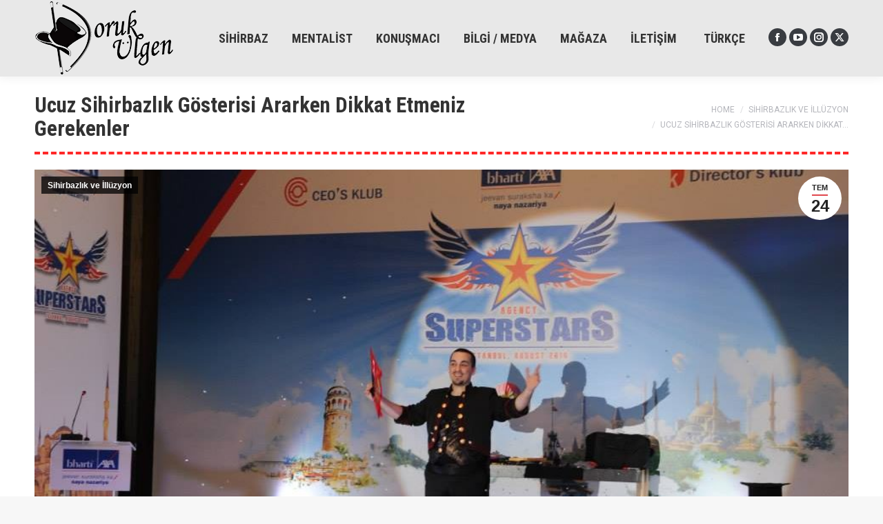

--- FILE ---
content_type: text/html; charset=UTF-8
request_url: https://dorukulgen.com/ucuz-sihirbazlik-gosterisi-ararken-dikkat-etmeniz-gerekenler/
body_size: 31164
content:
<!DOCTYPE html>
<!--[if !(IE 6) | !(IE 7) | !(IE 8)  ]><!--><html lang="tr-TR" class="no-js">
<!--<![endif]--><head><meta charset="UTF-8" /><link rel="preconnect" href="https://fonts.gstatic.com/" crossorigin /><meta name="viewport" content="width=device-width, initial-scale=1, maximum-scale=1, user-scalable=0"><meta name="theme-color" content="#e1474d"/><link rel="profile" href="https://gmpg.org/xfn/11" /><meta name='robots' content='index, follow, max-image-preview:large, max-snippet:-1, max-video-preview:-1' /><style>img:is([sizes="auto" i], [sizes^="auto," i]) { contain-intrinsic-size: 3000px 1500px }</style><link rel="alternate" hreflang="tr" href="https://dorukulgen.com/ucuz-sihirbazlik-gosterisi-ararken-dikkat-etmeniz-gerekenler/" /><link rel="alternate" hreflang="x-default" href="https://dorukulgen.com/ucuz-sihirbazlik-gosterisi-ararken-dikkat-etmeniz-gerekenler/" /><title>Ucuz Sihirbazlık Gösterisi Ararken Dikkat Etmeniz Gerekenler - Sihirbaz Doruk Ülgen</title><link rel="canonical" href="https://dorukulgen.com/ucuz-sihirbazlik-gosterisi-ararken-dikkat-etmeniz-gerekenler/" /><meta property="og:locale" content="tr_TR" /><meta property="og:type" content="article" /><meta property="og:title" content="Ucuz Sihirbazlık Gösterisi Ararken Dikkat Etmeniz Gerekenler - Sihirbaz Doruk Ülgen" /><meta property="og:description" content="İlk defa sihirbazlık gösterisi satın alacak iseniz, ya da daha önce bir sihirbazla çalıştıysanız bile, bilmeniz, dikkat etmeniz gereken bazı şeyler var. Pahalı olan kaliteli hizmeti garanti eder mi ? Ucuzlardan uzak mı durmalısınız ? Size neden sadece fiyata göre karar vermemeniz gerektiğini anlatan 5 sebep vereceğim. Bir sihirbazlık gösterisi satın alırken, sadece fiyata bakmamanız&hellip;" /><meta property="og:url" content="https://dorukulgen.com/ucuz-sihirbazlik-gosterisi-ararken-dikkat-etmeniz-gerekenler/" /><meta property="og:site_name" content="Sihirbaz Doruk Ülgen" /><meta property="article:publisher" content="http://facebook.com/dorukulgenfan" /><meta property="article:published_time" content="2017-07-24T13:54:44+00:00" /><meta property="article:modified_time" content="2017-07-24T13:56:22+00:00" /><meta property="og:image" content="https://dorukulgen.com/wp-content/uploads/2015/09/sihirbaz-kiralama-doruk-ulgen.jpg" /><meta property="og:image:width" content="960" /><meta property="og:image:height" content="639" /><meta property="og:image:type" content="image/jpeg" /><meta name="author" content="sihirbaz" /><meta name="twitter:label1" content="Yazan:" /><meta name="twitter:data1" content="sihirbaz" /><meta name="twitter:label2" content="Tahmini okuma süresi" /><meta name="twitter:data2" content="4 dakika" /> <script type="application/ld+json" class="yoast-schema-graph">{"@context":"https://schema.org","@graph":[{"@type":"WebPage","@id":"https://dorukulgen.com/ucuz-sihirbazlik-gosterisi-ararken-dikkat-etmeniz-gerekenler/","url":"https://dorukulgen.com/ucuz-sihirbazlik-gosterisi-ararken-dikkat-etmeniz-gerekenler/","name":"Ucuz Sihirbazlık Gösterisi Ararken Dikkat Etmeniz Gerekenler - Sihirbaz Doruk Ülgen","isPartOf":{"@id":"https://dorukulgen.com/#website"},"primaryImageOfPage":{"@id":"https://dorukulgen.com/ucuz-sihirbazlik-gosterisi-ararken-dikkat-etmeniz-gerekenler/#primaryimage"},"image":{"@id":"https://dorukulgen.com/ucuz-sihirbazlik-gosterisi-ararken-dikkat-etmeniz-gerekenler/#primaryimage"},"thumbnailUrl":"https://dorukulgen.com/wp-content/uploads/2015/09/sihirbaz-kiralama-doruk-ulgen.jpg","datePublished":"2017-07-24T13:54:44+00:00","dateModified":"2017-07-24T13:56:22+00:00","author":{"@id":"https://dorukulgen.com/#/schema/person/3b394e79d9ce5c16e4a22165701c9345"},"breadcrumb":{"@id":"https://dorukulgen.com/ucuz-sihirbazlik-gosterisi-ararken-dikkat-etmeniz-gerekenler/#breadcrumb"},"inLanguage":"tr","potentialAction":[{"@type":"ReadAction","target":["https://dorukulgen.com/ucuz-sihirbazlik-gosterisi-ararken-dikkat-etmeniz-gerekenler/"]}]},{"@type":"ImageObject","inLanguage":"tr","@id":"https://dorukulgen.com/ucuz-sihirbazlik-gosterisi-ararken-dikkat-etmeniz-gerekenler/#primaryimage","url":"https://dorukulgen.com/wp-content/uploads/2015/09/sihirbaz-kiralama-doruk-ulgen.jpg","contentUrl":"https://dorukulgen.com/wp-content/uploads/2015/09/sihirbaz-kiralama-doruk-ulgen.jpg","width":960,"height":639},{"@type":"BreadcrumbList","@id":"https://dorukulgen.com/ucuz-sihirbazlik-gosterisi-ararken-dikkat-etmeniz-gerekenler/#breadcrumb","itemListElement":[{"@type":"ListItem","position":1,"name":"Home","item":"https://dorukulgen.com/"},{"@type":"ListItem","position":2,"name":"Ucuz Sihirbazlık Gösterisi Ararken Dikkat Etmeniz Gerekenler"}]},{"@type":"WebSite","@id":"https://dorukulgen.com/#website","url":"https://dorukulgen.com/","name":"Sihirbaz Doruk Ülgen","description":"Ünlü Sihirbaz / Mentalist Doruk Ülgen","potentialAction":[{"@type":"SearchAction","target":{"@type":"EntryPoint","urlTemplate":"https://dorukulgen.com/?s={search_term_string}"},"query-input":{"@type":"PropertyValueSpecification","valueRequired":true,"valueName":"search_term_string"}}],"inLanguage":"tr"},{"@type":"Person","@id":"https://dorukulgen.com/#/schema/person/3b394e79d9ce5c16e4a22165701c9345","name":"sihirbaz","description":"Ünlü Sihirbaz Doruk Ülgen'in resmi internet sitesidir. Bu profilden yapılan paylaşımlar Doruk Ülgen ekibi tarafından yönetilmektedir.","sameAs":["https://dorukulgen.com"],"url":"https://dorukulgen.com/author/sihirbaz/"}]}</script> <link rel='dns-prefetch' href='//fonts.googleapis.com' /><link rel="alternate" type="application/rss+xml" title="Sihirbaz Doruk Ülgen &raquo; akışı" href="https://dorukulgen.com/feed/" /><link rel="alternate" type="application/rss+xml" title="Sihirbaz Doruk Ülgen &raquo; yorum akışı" href="https://dorukulgen.com/comments/feed/" /><link rel="alternate" type="application/rss+xml" title="Sihirbaz Doruk Ülgen &raquo; Ucuz Sihirbazlık Gösterisi Ararken Dikkat Etmeniz Gerekenler yorum akışı" href="https://dorukulgen.com/ucuz-sihirbazlik-gosterisi-ararken-dikkat-etmeniz-gerekenler/feed/" /> <script src="[data-uri]" defer></script><script data-optimized="1" src="https://dorukulgen.com/wp-content/plugins/litespeed-cache/assets/js/webfontloader.min.js" defer></script> <link data-optimized="1" rel='stylesheet' id='wp-block-library-css' href='https://dorukulgen.com/wp-content/litespeed/css/d75fdc2f590774a0927dfc1acdf61f1a.css?ver=61f1a' media='all' /><style id='wp-block-library-theme-inline-css'>.wp-block-audio :where(figcaption){color:#555;font-size:13px;text-align:center}.is-dark-theme .wp-block-audio :where(figcaption){color:#ffffffa6}.wp-block-audio{margin:0 0 1em}.wp-block-code{border:1px solid #ccc;border-radius:4px;font-family:Menlo,Consolas,monaco,monospace;padding:.8em 1em}.wp-block-embed :where(figcaption){color:#555;font-size:13px;text-align:center}.is-dark-theme .wp-block-embed :where(figcaption){color:#ffffffa6}.wp-block-embed{margin:0 0 1em}.blocks-gallery-caption{color:#555;font-size:13px;text-align:center}.is-dark-theme .blocks-gallery-caption{color:#ffffffa6}:root :where(.wp-block-image figcaption){color:#555;font-size:13px;text-align:center}.is-dark-theme :root :where(.wp-block-image figcaption){color:#ffffffa6}.wp-block-image{margin:0 0 1em}.wp-block-pullquote{border-bottom:4px solid;border-top:4px solid;color:currentColor;margin-bottom:1.75em}.wp-block-pullquote cite,.wp-block-pullquote footer,.wp-block-pullquote__citation{color:currentColor;font-size:.8125em;font-style:normal;text-transform:uppercase}.wp-block-quote{border-left:.25em solid;margin:0 0 1.75em;padding-left:1em}.wp-block-quote cite,.wp-block-quote footer{color:currentColor;font-size:.8125em;font-style:normal;position:relative}.wp-block-quote:where(.has-text-align-right){border-left:none;border-right:.25em solid;padding-left:0;padding-right:1em}.wp-block-quote:where(.has-text-align-center){border:none;padding-left:0}.wp-block-quote.is-large,.wp-block-quote.is-style-large,.wp-block-quote:where(.is-style-plain){border:none}.wp-block-search .wp-block-search__label{font-weight:700}.wp-block-search__button{border:1px solid #ccc;padding:.375em .625em}:where(.wp-block-group.has-background){padding:1.25em 2.375em}.wp-block-separator.has-css-opacity{opacity:.4}.wp-block-separator{border:none;border-bottom:2px solid;margin-left:auto;margin-right:auto}.wp-block-separator.has-alpha-channel-opacity{opacity:1}.wp-block-separator:not(.is-style-wide):not(.is-style-dots){width:100px}.wp-block-separator.has-background:not(.is-style-dots){border-bottom:none;height:1px}.wp-block-separator.has-background:not(.is-style-wide):not(.is-style-dots){height:2px}.wp-block-table{margin:0 0 1em}.wp-block-table td,.wp-block-table th{word-break:normal}.wp-block-table :where(figcaption){color:#555;font-size:13px;text-align:center}.is-dark-theme .wp-block-table :where(figcaption){color:#ffffffa6}.wp-block-video :where(figcaption){color:#555;font-size:13px;text-align:center}.is-dark-theme .wp-block-video :where(figcaption){color:#ffffffa6}.wp-block-video{margin:0 0 1em}:root :where(.wp-block-template-part.has-background){margin-bottom:0;margin-top:0;padding:1.25em 2.375em}</style><style id='classic-theme-styles-inline-css'>/*! This file is auto-generated */
.wp-block-button__link{color:#fff;background-color:#32373c;border-radius:9999px;box-shadow:none;text-decoration:none;padding:calc(.667em + 2px) calc(1.333em + 2px);font-size:1.125em}.wp-block-file__button{background:#32373c;color:#fff;text-decoration:none}</style><style id='global-styles-inline-css'>:root{--wp--preset--aspect-ratio--square: 1;--wp--preset--aspect-ratio--4-3: 4/3;--wp--preset--aspect-ratio--3-4: 3/4;--wp--preset--aspect-ratio--3-2: 3/2;--wp--preset--aspect-ratio--2-3: 2/3;--wp--preset--aspect-ratio--16-9: 16/9;--wp--preset--aspect-ratio--9-16: 9/16;--wp--preset--color--black: #000000;--wp--preset--color--cyan-bluish-gray: #abb8c3;--wp--preset--color--white: #FFF;--wp--preset--color--pale-pink: #f78da7;--wp--preset--color--vivid-red: #cf2e2e;--wp--preset--color--luminous-vivid-orange: #ff6900;--wp--preset--color--luminous-vivid-amber: #fcb900;--wp--preset--color--light-green-cyan: #7bdcb5;--wp--preset--color--vivid-green-cyan: #00d084;--wp--preset--color--pale-cyan-blue: #8ed1fc;--wp--preset--color--vivid-cyan-blue: #0693e3;--wp--preset--color--vivid-purple: #9b51e0;--wp--preset--color--accent: #e1474d;--wp--preset--color--dark-gray: #111;--wp--preset--color--light-gray: #767676;--wp--preset--gradient--vivid-cyan-blue-to-vivid-purple: linear-gradient(135deg,rgba(6,147,227,1) 0%,rgb(155,81,224) 100%);--wp--preset--gradient--light-green-cyan-to-vivid-green-cyan: linear-gradient(135deg,rgb(122,220,180) 0%,rgb(0,208,130) 100%);--wp--preset--gradient--luminous-vivid-amber-to-luminous-vivid-orange: linear-gradient(135deg,rgba(252,185,0,1) 0%,rgba(255,105,0,1) 100%);--wp--preset--gradient--luminous-vivid-orange-to-vivid-red: linear-gradient(135deg,rgba(255,105,0,1) 0%,rgb(207,46,46) 100%);--wp--preset--gradient--very-light-gray-to-cyan-bluish-gray: linear-gradient(135deg,rgb(238,238,238) 0%,rgb(169,184,195) 100%);--wp--preset--gradient--cool-to-warm-spectrum: linear-gradient(135deg,rgb(74,234,220) 0%,rgb(151,120,209) 20%,rgb(207,42,186) 40%,rgb(238,44,130) 60%,rgb(251,105,98) 80%,rgb(254,248,76) 100%);--wp--preset--gradient--blush-light-purple: linear-gradient(135deg,rgb(255,206,236) 0%,rgb(152,150,240) 100%);--wp--preset--gradient--blush-bordeaux: linear-gradient(135deg,rgb(254,205,165) 0%,rgb(254,45,45) 50%,rgb(107,0,62) 100%);--wp--preset--gradient--luminous-dusk: linear-gradient(135deg,rgb(255,203,112) 0%,rgb(199,81,192) 50%,rgb(65,88,208) 100%);--wp--preset--gradient--pale-ocean: linear-gradient(135deg,rgb(255,245,203) 0%,rgb(182,227,212) 50%,rgb(51,167,181) 100%);--wp--preset--gradient--electric-grass: linear-gradient(135deg,rgb(202,248,128) 0%,rgb(113,206,126) 100%);--wp--preset--gradient--midnight: linear-gradient(135deg,rgb(2,3,129) 0%,rgb(40,116,252) 100%);--wp--preset--font-size--small: 13px;--wp--preset--font-size--medium: 20px;--wp--preset--font-size--large: 36px;--wp--preset--font-size--x-large: 42px;--wp--preset--spacing--20: 0.44rem;--wp--preset--spacing--30: 0.67rem;--wp--preset--spacing--40: 1rem;--wp--preset--spacing--50: 1.5rem;--wp--preset--spacing--60: 2.25rem;--wp--preset--spacing--70: 3.38rem;--wp--preset--spacing--80: 5.06rem;--wp--preset--shadow--natural: 6px 6px 9px rgba(0, 0, 0, 0.2);--wp--preset--shadow--deep: 12px 12px 50px rgba(0, 0, 0, 0.4);--wp--preset--shadow--sharp: 6px 6px 0px rgba(0, 0, 0, 0.2);--wp--preset--shadow--outlined: 6px 6px 0px -3px rgba(255, 255, 255, 1), 6px 6px rgba(0, 0, 0, 1);--wp--preset--shadow--crisp: 6px 6px 0px rgba(0, 0, 0, 1);}:where(.is-layout-flex){gap: 0.5em;}:where(.is-layout-grid){gap: 0.5em;}body .is-layout-flex{display: flex;}.is-layout-flex{flex-wrap: wrap;align-items: center;}.is-layout-flex > :is(*, div){margin: 0;}body .is-layout-grid{display: grid;}.is-layout-grid > :is(*, div){margin: 0;}:where(.wp-block-columns.is-layout-flex){gap: 2em;}:where(.wp-block-columns.is-layout-grid){gap: 2em;}:where(.wp-block-post-template.is-layout-flex){gap: 1.25em;}:where(.wp-block-post-template.is-layout-grid){gap: 1.25em;}.has-black-color{color: var(--wp--preset--color--black) !important;}.has-cyan-bluish-gray-color{color: var(--wp--preset--color--cyan-bluish-gray) !important;}.has-white-color{color: var(--wp--preset--color--white) !important;}.has-pale-pink-color{color: var(--wp--preset--color--pale-pink) !important;}.has-vivid-red-color{color: var(--wp--preset--color--vivid-red) !important;}.has-luminous-vivid-orange-color{color: var(--wp--preset--color--luminous-vivid-orange) !important;}.has-luminous-vivid-amber-color{color: var(--wp--preset--color--luminous-vivid-amber) !important;}.has-light-green-cyan-color{color: var(--wp--preset--color--light-green-cyan) !important;}.has-vivid-green-cyan-color{color: var(--wp--preset--color--vivid-green-cyan) !important;}.has-pale-cyan-blue-color{color: var(--wp--preset--color--pale-cyan-blue) !important;}.has-vivid-cyan-blue-color{color: var(--wp--preset--color--vivid-cyan-blue) !important;}.has-vivid-purple-color{color: var(--wp--preset--color--vivid-purple) !important;}.has-black-background-color{background-color: var(--wp--preset--color--black) !important;}.has-cyan-bluish-gray-background-color{background-color: var(--wp--preset--color--cyan-bluish-gray) !important;}.has-white-background-color{background-color: var(--wp--preset--color--white) !important;}.has-pale-pink-background-color{background-color: var(--wp--preset--color--pale-pink) !important;}.has-vivid-red-background-color{background-color: var(--wp--preset--color--vivid-red) !important;}.has-luminous-vivid-orange-background-color{background-color: var(--wp--preset--color--luminous-vivid-orange) !important;}.has-luminous-vivid-amber-background-color{background-color: var(--wp--preset--color--luminous-vivid-amber) !important;}.has-light-green-cyan-background-color{background-color: var(--wp--preset--color--light-green-cyan) !important;}.has-vivid-green-cyan-background-color{background-color: var(--wp--preset--color--vivid-green-cyan) !important;}.has-pale-cyan-blue-background-color{background-color: var(--wp--preset--color--pale-cyan-blue) !important;}.has-vivid-cyan-blue-background-color{background-color: var(--wp--preset--color--vivid-cyan-blue) !important;}.has-vivid-purple-background-color{background-color: var(--wp--preset--color--vivid-purple) !important;}.has-black-border-color{border-color: var(--wp--preset--color--black) !important;}.has-cyan-bluish-gray-border-color{border-color: var(--wp--preset--color--cyan-bluish-gray) !important;}.has-white-border-color{border-color: var(--wp--preset--color--white) !important;}.has-pale-pink-border-color{border-color: var(--wp--preset--color--pale-pink) !important;}.has-vivid-red-border-color{border-color: var(--wp--preset--color--vivid-red) !important;}.has-luminous-vivid-orange-border-color{border-color: var(--wp--preset--color--luminous-vivid-orange) !important;}.has-luminous-vivid-amber-border-color{border-color: var(--wp--preset--color--luminous-vivid-amber) !important;}.has-light-green-cyan-border-color{border-color: var(--wp--preset--color--light-green-cyan) !important;}.has-vivid-green-cyan-border-color{border-color: var(--wp--preset--color--vivid-green-cyan) !important;}.has-pale-cyan-blue-border-color{border-color: var(--wp--preset--color--pale-cyan-blue) !important;}.has-vivid-cyan-blue-border-color{border-color: var(--wp--preset--color--vivid-cyan-blue) !important;}.has-vivid-purple-border-color{border-color: var(--wp--preset--color--vivid-purple) !important;}.has-vivid-cyan-blue-to-vivid-purple-gradient-background{background: var(--wp--preset--gradient--vivid-cyan-blue-to-vivid-purple) !important;}.has-light-green-cyan-to-vivid-green-cyan-gradient-background{background: var(--wp--preset--gradient--light-green-cyan-to-vivid-green-cyan) !important;}.has-luminous-vivid-amber-to-luminous-vivid-orange-gradient-background{background: var(--wp--preset--gradient--luminous-vivid-amber-to-luminous-vivid-orange) !important;}.has-luminous-vivid-orange-to-vivid-red-gradient-background{background: var(--wp--preset--gradient--luminous-vivid-orange-to-vivid-red) !important;}.has-very-light-gray-to-cyan-bluish-gray-gradient-background{background: var(--wp--preset--gradient--very-light-gray-to-cyan-bluish-gray) !important;}.has-cool-to-warm-spectrum-gradient-background{background: var(--wp--preset--gradient--cool-to-warm-spectrum) !important;}.has-blush-light-purple-gradient-background{background: var(--wp--preset--gradient--blush-light-purple) !important;}.has-blush-bordeaux-gradient-background{background: var(--wp--preset--gradient--blush-bordeaux) !important;}.has-luminous-dusk-gradient-background{background: var(--wp--preset--gradient--luminous-dusk) !important;}.has-pale-ocean-gradient-background{background: var(--wp--preset--gradient--pale-ocean) !important;}.has-electric-grass-gradient-background{background: var(--wp--preset--gradient--electric-grass) !important;}.has-midnight-gradient-background{background: var(--wp--preset--gradient--midnight) !important;}.has-small-font-size{font-size: var(--wp--preset--font-size--small) !important;}.has-medium-font-size{font-size: var(--wp--preset--font-size--medium) !important;}.has-large-font-size{font-size: var(--wp--preset--font-size--large) !important;}.has-x-large-font-size{font-size: var(--wp--preset--font-size--x-large) !important;}
:where(.wp-block-post-template.is-layout-flex){gap: 1.25em;}:where(.wp-block-post-template.is-layout-grid){gap: 1.25em;}
:where(.wp-block-columns.is-layout-flex){gap: 2em;}:where(.wp-block-columns.is-layout-grid){gap: 2em;}
:root :where(.wp-block-pullquote){font-size: 1.5em;line-height: 1.6;}</style><link data-optimized="1" rel='stylesheet' id='contact-form-7-css' href='https://dorukulgen.com/wp-content/litespeed/css/9737108dd80be3eda9c99850ff087e9c.css?ver=87e9c' media='all' /><style id='woocommerce-inline-inline-css'>.woocommerce form .form-row .required { visibility: visible; }</style><link data-optimized="1" rel='stylesheet' id='brands-styles-css' href='https://dorukulgen.com/wp-content/litespeed/css/d614eff9fa78f598b56ffe4ddb416219.css?ver=16219' media='all' /><link data-optimized="1" rel='stylesheet' id='the7-font-css' href='https://dorukulgen.com/wp-content/litespeed/css/1087695f6cdbd1da936e8677fc2507b5.css?ver=507b5' media='all' /><link data-optimized="1" rel='stylesheet' id='the7-awesome-fonts-css' href='https://dorukulgen.com/wp-content/litespeed/css/2e55c096f8967e56d9b994feb30508e0.css?ver=508e0' media='all' /><link data-optimized="1" rel='stylesheet' id='the7-awesome-fonts-back-css' href='https://dorukulgen.com/wp-content/litespeed/css/b4348a6eac888de9a3e695ef243b9d05.css?ver=b9d05' media='all' /><link data-optimized="1" rel='stylesheet' id='the7-Defaults-css' href='https://dorukulgen.com/wp-content/litespeed/css/58ca1113257b809fa6d0f99c07c007f6.css?ver=007f6' media='all' /><link data-optimized="1" rel='stylesheet' id='the7-icomoon-material-24x24-css' href='https://dorukulgen.com/wp-content/litespeed/css/a3a05c91918063143acb8345be5c3c61.css?ver=c3c61' media='all' /><link data-optimized="1" rel='stylesheet' id='the7-icomoon-icomoonfree-16x16-css' href='https://dorukulgen.com/wp-content/litespeed/css/bca25eeaffc2fbcd9a75d1a6d2d2a66b.css?ver=2a66b' media='all' /><link data-optimized="1" rel='stylesheet' id='dt-main-css' href='https://dorukulgen.com/wp-content/litespeed/css/9a0e36d60c1689a3288cd2e27b017f68.css?ver=17f68' media='all' /><style id='dt-main-inline-css'>body #load {
  display: block;
  height: 100%;
  overflow: hidden;
  position: fixed;
  width: 100%;
  z-index: 9901;
  opacity: 1;
  visibility: visible;
  transition: all .35s ease-out;
}
.load-wrap {
  width: 100%;
  height: 100%;
  background-position: center center;
  background-repeat: no-repeat;
  text-align: center;
  display: -ms-flexbox;
  display: -ms-flex;
  display: flex;
  -ms-align-items: center;
  -ms-flex-align: center;
  align-items: center;
  -ms-flex-flow: column wrap;
  flex-flow: column wrap;
  -ms-flex-pack: center;
  -ms-justify-content: center;
  justify-content: center;
}
.load-wrap > svg {
  position: absolute;
  top: 50%;
  left: 50%;
  transform: translate(-50%,-50%);
}
#load {
  background: var(--the7-elementor-beautiful-loading-bg,#ffffff);
  --the7-beautiful-spinner-color2: var(--the7-beautiful-spinner-color,#dd3333);
}</style><link data-optimized="1" rel='stylesheet' id='the7-custom-scrollbar-css' href='https://dorukulgen.com/wp-content/litespeed/css/13a7404cdf17d9abe2430856b329ae71.css?ver=9ae71' media='all' /><link data-optimized="1" rel='stylesheet' id='the7-wpbakery-css' href='https://dorukulgen.com/wp-content/litespeed/css/2ef8fe7c244190a88e400d1d7d05abba.css?ver=5abba' media='all' /><link data-optimized="1" rel='stylesheet' id='the7-core-css' href='https://dorukulgen.com/wp-content/litespeed/css/e80cc3b6e72bf9e238dd13312e9808b2.css?ver=808b2' media='all' /><link data-optimized="1" rel='stylesheet' id='the7-css-vars-css' href='https://dorukulgen.com/wp-content/litespeed/css/6518cfdafa9510324c4e249ae6640bb4.css?ver=40bb4' media='all' /><link data-optimized="1" rel='stylesheet' id='dt-custom-css' href='https://dorukulgen.com/wp-content/litespeed/css/9bf04a166b13f9d6463166db8f166e1d.css?ver=66e1d' media='all' /><link data-optimized="1" rel='stylesheet' id='wc-dt-custom-css' href='https://dorukulgen.com/wp-content/litespeed/css/8c689a8067fc4c6ca0bd8c3c823a60fd.css?ver=a60fd' media='all' /><link data-optimized="1" rel='stylesheet' id='dt-media-css' href='https://dorukulgen.com/wp-content/litespeed/css/cae2c2d4bd8a395934a8fcf8af343727.css?ver=43727' media='all' /><link data-optimized="1" rel='stylesheet' id='the7-mega-menu-css' href='https://dorukulgen.com/wp-content/litespeed/css/dc569cf1f05f3514e6992fc891095151.css?ver=95151' media='all' /><link data-optimized="1" rel='stylesheet' id='the7-elements-albums-portfolio-css' href='https://dorukulgen.com/wp-content/litespeed/css/e3af228071c7e8963260710cac892184.css?ver=92184' media='all' /><link data-optimized="1" rel='stylesheet' id='wpml.less-css' href='https://dorukulgen.com/wp-content/litespeed/css/642e0dbbb0bfcd06729f302c12d7ce74.css?ver=7ce74' media='all' /><link data-optimized="1" rel='stylesheet' id='the7-elements-css' href='https://dorukulgen.com/wp-content/litespeed/css/c75bccc9c99272f6d7db4d7b13474b2b.css?ver=74b2b' media='all' /><link data-optimized="1" rel='stylesheet' id='style-css' href='https://dorukulgen.com/wp-content/litespeed/css/b64aac28e42c0588cca93753f027463a.css?ver=7463a' media='all' /> <script src="https://dorukulgen.com/wp-includes/js/jquery/jquery.min.js" id="jquery-core-js"></script> <script data-optimized="1" src="https://dorukulgen.com/wp-content/litespeed/js/056137a01e75187581d127708eb62516.js?ver=62516" id="jquery-migrate-js" defer data-deferred="1"></script> <script id="wpml-cookie-js-extra" src="[data-uri]" defer></script> <script data-optimized="1" src="https://dorukulgen.com/wp-content/litespeed/js/a2ddc8ac57361840a1432a980ad6c704.js?ver=6c704" id="wpml-cookie-js" defer data-wp-strategy="defer"></script> <script data-optimized="1" src="https://dorukulgen.com/wp-content/litespeed/js/b2606f6d32bc27f57df37437dc9ae653.js?ver=ae653" id="wc-jquery-blockui-js" data-wp-strategy="defer"></script> <script id="wc-add-to-cart-js-extra" src="[data-uri]" defer></script> <script data-optimized="1" src="https://dorukulgen.com/wp-content/litespeed/js/67734ccbcb175a01407f04e9a3bd860d.js?ver=d860d" id="wc-add-to-cart-js" data-wp-strategy="defer"></script> <script data-optimized="1" src="https://dorukulgen.com/wp-content/litespeed/js/caaa226b20ff63760b15f06b04d0b1d5.js?ver=0b1d5" id="wc-js-cookie-js" defer data-wp-strategy="defer"></script> <script id="woocommerce-js-extra" src="[data-uri]" defer></script> <script data-optimized="1" src="https://dorukulgen.com/wp-content/litespeed/js/20872f1ac1b4d2ac4aaa51651b4d3a05.js?ver=d3a05" id="woocommerce-js" defer data-wp-strategy="defer"></script> <script data-optimized="1" src="https://dorukulgen.com/wp-content/litespeed/js/9aa67fde0bc74be7229c44095f47bb28.js?ver=7bb28" id="vc_woocommerce-add-to-cart-js-js" defer data-deferred="1"></script> <script id="dt-above-fold-js-extra" src="[data-uri]" defer></script> <script data-optimized="1" src="https://dorukulgen.com/wp-content/litespeed/js/a61f21f1d89b947f539d41fc99a3de69.js?ver=3de69" id="dt-above-fold-js" defer data-deferred="1"></script> <script data-optimized="1" src="https://dorukulgen.com/wp-content/litespeed/js/9e2a8d831c685cf2ef9bec4660cfb152.js?ver=fb152" id="dt-woocommerce-js" defer data-deferred="1"></script> <script></script><link rel="https://api.w.org/" href="https://dorukulgen.com/wp-json/" /><link rel="alternate" title="JSON" type="application/json" href="https://dorukulgen.com/wp-json/wp/v2/posts/5392" /><link rel="alternate" title="oEmbed (JSON)" type="application/json+oembed" href="https://dorukulgen.com/wp-json/oembed/1.0/embed?url=https%3A%2F%2Fdorukulgen.com%2Fucuz-sihirbazlik-gosterisi-ararken-dikkat-etmeniz-gerekenler%2F" /><link rel="alternate" title="oEmbed (XML)" type="text/xml+oembed" href="https://dorukulgen.com/wp-json/oembed/1.0/embed?url=https%3A%2F%2Fdorukulgen.com%2Fucuz-sihirbazlik-gosterisi-ararken-dikkat-etmeniz-gerekenler%2F&#038;format=xml" /><meta name="generator" content="WPML ver:4.7.4 stt:1,53;" /><link rel="pingback" href="https://dorukulgen.com/xmlrpc.php">
<noscript><style>.woocommerce-product-gallery{ opacity: 1 !important; }</style></noscript><meta name="generator" content="Powered by WPBakery Page Builder - drag and drop page builder for WordPress."/> <script type="text/javascript" id="the7-loader-script" src="[data-uri]" defer></script> <link rel="icon" href="https://dorukulgen.com/wp-content/uploads/2014/02/dorukulgen-favicon.png" type="image/png" sizes="16x16"/><link rel="icon" href="https://dorukulgen.com/wp-content/uploads/2014/02/dorukulgen-favicon.png" type="image/png" sizes="32x32"/><link rel="apple-touch-icon" href="https://dorukulgen.com/wp-content/uploads/2014/02/dorukulgen-favicon.png"><link rel="apple-touch-icon" sizes="76x76" href="https://dorukulgen.com/wp-content/uploads/2014/02/appleicon57.png"><link rel="apple-touch-icon" sizes="120x120" href="https://dorukulgen.com/wp-content/uploads/2014/02/icon114.png"><link rel="apple-touch-icon" sizes="152x152" href="https://dorukulgen.com/wp-content/uploads/2014/02/icon144.png"><noscript><style>.wpb_animate_when_almost_visible { opacity: 1; }</style></noscript></head><body data-rsssl=1 id="the7-body" class="wp-singular post-template-default single single-post postid-5392 single-format-standard wp-embed-responsive wp-theme-dt-the7 wp-child-theme-dt-the7-childdt-the7-child theme-dt-the7 the7-core-ver-2.7.10 woocommerce-no-js dt-responsive-on right-mobile-menu-close-icon ouside-menu-close-icon mobile-hamburger-close-bg-enable mobile-hamburger-close-bg-hover-enable  fade-medium-mobile-menu-close-icon fade-medium-menu-close-icon srcset-enabled btn-flat custom-btn-color custom-btn-hover-color shadow-element-decoration phantom-fade phantom-shadow-decoration phantom-main-logo-on floating-mobile-menu-icon top-header first-switch-logo-left first-switch-menu-right second-switch-logo-left second-switch-menu-right right-mobile-menu layzr-loading-on no-avatars dt-wpml popup-message-style the7-ver-12.4.2 dt-fa-compatibility wpb-js-composer js-comp-ver-8.4.1 vc_responsive"><div id="load" class="ring-loader"><div class="load-wrap"><style type="text/css">.the7-spinner {
        width: 72px;
        height: 72px;
        position: relative;
    }
    .the7-spinner > div {
        border-radius: 50%;
        width: 9px;
        left: 0;
        box-sizing: border-box;
        display: block;
        position: absolute;
        border: 9px solid #fff;
        width: 72px;
        height: 72px;
    }
    .the7-spinner-ring-bg{
        opacity: 0.25;
    }
    div.the7-spinner-ring {
        animation: spinner-animation 0.8s cubic-bezier(1, 1, 1, 1) infinite;
        border-color:var(--the7-beautiful-spinner-color2) transparent transparent transparent;
    }

    @keyframes spinner-animation{
        from{
            transform: rotate(0deg);
        }
        to {
            transform: rotate(360deg);
        }
    }</style><div class="the7-spinner"><div class="the7-spinner-ring-bg"></div><div class="the7-spinner-ring"></div></div></div></div><div id="page" >
<a class="skip-link screen-reader-text" href="#content">Skip to content</a><div class="masthead inline-header center widgets shadow-decoration shadow-mobile-header-decoration small-mobile-menu-icon dt-parent-menu-clickable show-sub-menu-on-hover"  role="banner"><div class="top-bar top-bar-empty top-bar-line-hide"><div class="top-bar-bg" ></div><div class="mini-widgets left-widgets"></div><div class="mini-widgets right-widgets"></div></div><header class="header-bar"><div class="branding"><div id="site-title" class="assistive-text">Sihirbaz Doruk Ülgen</div><div id="site-description" class="assistive-text">Ünlü Sihirbaz / Mentalist Doruk Ülgen</div>
<a class="same-logo" href="https://dorukulgen.com/"><img data-lazyloaded="1" src="[data-uri]" class=" preload-me" data-src="https://dorukulgen.com/wp-content/uploads/2019/04/doruk-ulgen-logo-111p.png" data-srcset="https://dorukulgen.com/wp-content/uploads/2019/04/doruk-ulgen-logo-111p.png 202w, https://dorukulgen.com/wp-content/uploads/2019/04/doruk-ulgen-logo-111p.png 202w" width="202" height="111"   data-sizes="202px" alt="Sihirbaz Doruk Ülgen" /><noscript><img class=" preload-me" src="https://dorukulgen.com/wp-content/uploads/2019/04/doruk-ulgen-logo-111p.png" srcset="https://dorukulgen.com/wp-content/uploads/2019/04/doruk-ulgen-logo-111p.png 202w, https://dorukulgen.com/wp-content/uploads/2019/04/doruk-ulgen-logo-111p.png 202w" width="202" height="111"   sizes="202px" alt="Sihirbaz Doruk Ülgen" /></noscript></a></div><ul id="primary-menu" class="main-nav bg-outline-decoration hover-bg-decoration active-bg-decoration"><li class="menu-item menu-item-type-custom menu-item-object-custom menu-item-has-children menu-item-21781 first has-children depth-0"><a href='#' data-level='1'><span class="menu-item-text"><span class="menu-text">Sihirbaz</span></span></a><ul class="sub-nav level-arrows-on"><li class="menu-item menu-item-type-post_type menu-item-object-page menu-item-21780 first depth-1"><a href='https://dorukulgen.com/sihirbaz/' data-level='2'><span class="menu-item-text"><span class="menu-text">Sihirbazlık Gösterileri</span></span></a></li><li class="menu-item menu-item-type-post_type menu-item-object-page menu-item-21779 depth-1"><a href='https://dorukulgen.com/bilet/' data-level='2'><span class="menu-item-text"><span class="menu-text">Biletli Gösteriler</span></span></a></li><li class="menu-item menu-item-type-post_type menu-item-object-page menu-item-21778 depth-1"><a href='https://dorukulgen.com/extra/' data-level='2'><span class="menu-item-text"><span class="menu-text">Extra Hizmetler</span></span></a></li><li class="menu-item menu-item-type-post_type menu-item-object-page menu-item-4504 depth-1"><a href='https://dorukulgen.com/sihirbazlik-dersi-ve-kursu/' data-level='2'><span class="menu-item-text"><span class="menu-text">Sihirbazlık Dersi ve Kursu</span></span></a></li><li class="menu-item menu-item-type-post_type menu-item-object-page menu-item-4481 depth-1"><a href='https://dorukulgen.com/sihirbazlik-kitabi-ve-seti/' data-level='2'><span class="menu-item-text"><span class="menu-text">Sihirbazlık Kitabı, Öğretici DVD ve Seti</span></span></a></li><li class="menu-item menu-item-type-post_type menu-item-object-page menu-item-4512 depth-1"><a href='https://dorukulgen.com/sihirci-com/' data-level='2'><span class="menu-item-text"><span class="menu-text">Sihirci.com</span></span></a></li></ul></li><li class="menu-item menu-item-type-post_type menu-item-object-page menu-item-21784 depth-0"><a href='https://dorukulgen.com/mentalist/' data-level='1'><span class="menu-item-text"><span class="menu-text">Mentalist</span></span></a></li><li class="menu-item menu-item-type-custom menu-item-object-custom menu-item-has-children menu-item-4485 has-children depth-0"><a href='#' data-level='1'><span class="menu-item-text"><span class="menu-text">Konuşmacı</span></span></a><ul class="sub-nav level-arrows-on"><li class="menu-item menu-item-type-post_type menu-item-object-page menu-item-4538 first depth-1"><a href='https://dorukulgen.com/konusmaci/' data-level='2'><span class="menu-item-text"><span class="menu-text">Konuşmacı / Eğitmen</span></span></a></li><li class="menu-item menu-item-type-post_type menu-item-object-page menu-item-5440 depth-1"><a href='https://dorukulgen.com/sihirbazin-sirri/' data-level='2'><span class="menu-item-text"><span class="menu-text">Sihirbaz &#8216;ın Sırrı / Motivasyonel Seminer</span></span></a></li><li class="menu-item menu-item-type-post_type menu-item-object-page menu-item-4563 depth-1"><a href='https://dorukulgen.com/algi-yonetimi/' data-level='2'><span class="menu-item-text"><span class="menu-text">Algı Yönetimi</span></span></a></li></ul></li><li class="menu-item menu-item-type-custom menu-item-object-custom menu-item-has-children menu-item-21710 has-children depth-0"><a href='#' data-level='1'><span class="menu-item-text"><span class="menu-text">Bilgi / Medya</span></span></a><ul class="sub-nav level-arrows-on"><li class="menu-item menu-item-type-post_type menu-item-object-page menu-item-21761 first depth-1"><a href='https://dorukulgen.com/hakkinda/' data-level='2'><span class="menu-item-text"><span class="menu-text">Hakkında</span></span></a></li><li class="menu-item menu-item-type-post_type menu-item-object-page menu-item-4478 depth-1"><a href='https://dorukulgen.com/medya/' data-level='2'><span class="menu-item-text"><span class="menu-text">Medya</span></span></a></li><li class="menu-item menu-item-type-post_type menu-item-object-page menu-item-21709 depth-1"><a href='https://dorukulgen.com/blog/' data-level='2'><span class="menu-item-text"><span class="menu-text">Blog</span></span></a></li><li class="menu-item menu-item-type-post_type menu-item-object-page menu-item-21727 depth-1"><a href='https://dorukulgen.com/sss/' data-level='2'><span class="menu-item-text"><span class="menu-text">Sıkça Sorulan Sorular</span></span></a></li></ul></li><li class="menu-item menu-item-type-custom menu-item-object-custom menu-item-has-children menu-item-22258 has-children depth-0"><a href='#' data-level='1'><span class="menu-item-text"><span class="menu-text">Mağaza</span></span></a><ul class="sub-nav level-arrows-on"><li class="menu-item menu-item-type-custom menu-item-object-custom menu-item-22296 first depth-1"><a href='https://sihirci.com/?s=doruk+%C3%BClgen&#038;post_type=product' data-level='2'><span class="menu-item-text"><span class="menu-text">Amatörler İçin</span></span></a></li><li class="menu-item menu-item-type-custom menu-item-object-custom menu-item-22297 depth-1"><a href='https://dorukulgen.com/en/shop' data-level='2'><span class="menu-item-text"><span class="menu-text">Profesyoneller İçin</span></span></a></li></ul></li><li class="menu-item menu-item-type-post_type menu-item-object-page menu-item-21807 depth-0"><a href='https://dorukulgen.com/iletisim/' data-level='1'><span class="menu-item-text"><span class="menu-text">İletişim</span></span></a></li><li class="menu-item wpml-ls-slot-63 wpml-ls-item wpml-ls-item-tr wpml-ls-current-language wpml-ls-menu-item wpml-ls-first-item wpml-ls-last-item menu-item-type-wpml_ls_menu_item menu-item-object-wpml_ls_menu_item menu-item-wpml-ls-63-tr last depth-0"><a href='https://dorukulgen.com/ucuz-sihirbazlik-gosterisi-ararken-dikkat-etmeniz-gerekenler/' title='Switch to Türkçe' data-level='1'><span class="menu-item-text"><span class="menu-text"><img
class="wpml-ls-flag"
data-src="https://dorukulgen.com/wp-content/plugins/sitepress-multilingual-cms/res/flags/tr.png"
alt=""
/><noscript><img
class="wpml-ls-flag"
src="https://dorukulgen.com/wp-content/plugins/sitepress-multilingual-cms/res/flags/tr.png"
alt=""
/></noscript><span class="wpml-ls-native" lang="tr">Türkçe</span></span></span></a></li></ul><div class="mini-widgets"><div class="soc-ico show-on-desktop in-top-bar-right in-menu-second-switch custom-bg disabled-border border-off hover-accent-bg hover-disabled-border  hover-border-off"><a title="Facebook page opens in new window" href="http://facebook.com/dorukulgenfan" target="_blank" class="facebook"><span class="soc-font-icon"></span><span class="screen-reader-text">Facebook page opens in new window</span></a><a title="YouTube page opens in new window" href="http://youtube.com/dorukulgen" target="_blank" class="you-tube"><span class="soc-font-icon"></span><span class="screen-reader-text">YouTube page opens in new window</span></a><a title="Instagram page opens in new window" href="http://instagram.com/dorukulgen" target="_blank" class="instagram"><span class="soc-font-icon"></span><span class="screen-reader-text">Instagram page opens in new window</span></a><a title="X page opens in new window" href="/dorukulgen" target="_blank" class="twitter"><span class="soc-font-icon"></span><span class="screen-reader-text">X page opens in new window</span></a></div></div></header></div><div role="navigation" aria-label="Main Menu" class="dt-mobile-header mobile-menu-show-divider"><div class="dt-close-mobile-menu-icon" aria-label="Close" role="button" tabindex="0"><div class="close-line-wrap"><span class="close-line"></span><span class="close-line"></span><span class="close-line"></span></div></div><ul id="mobile-menu" class="mobile-main-nav"><li class="menu-item menu-item-type-custom menu-item-object-custom menu-item-has-children menu-item-21781 first has-children depth-0"><a href='#' data-level='1'><span class="menu-item-text"><span class="menu-text">Sihirbaz</span></span></a><ul class="sub-nav level-arrows-on"><li class="menu-item menu-item-type-post_type menu-item-object-page menu-item-21780 first depth-1"><a href='https://dorukulgen.com/sihirbaz/' data-level='2'><span class="menu-item-text"><span class="menu-text">Sihirbazlık Gösterileri</span></span></a></li><li class="menu-item menu-item-type-post_type menu-item-object-page menu-item-21779 depth-1"><a href='https://dorukulgen.com/bilet/' data-level='2'><span class="menu-item-text"><span class="menu-text">Biletli Gösteriler</span></span></a></li><li class="menu-item menu-item-type-post_type menu-item-object-page menu-item-21778 depth-1"><a href='https://dorukulgen.com/extra/' data-level='2'><span class="menu-item-text"><span class="menu-text">Extra Hizmetler</span></span></a></li><li class="menu-item menu-item-type-post_type menu-item-object-page menu-item-4504 depth-1"><a href='https://dorukulgen.com/sihirbazlik-dersi-ve-kursu/' data-level='2'><span class="menu-item-text"><span class="menu-text">Sihirbazlık Dersi ve Kursu</span></span></a></li><li class="menu-item menu-item-type-post_type menu-item-object-page menu-item-4481 depth-1"><a href='https://dorukulgen.com/sihirbazlik-kitabi-ve-seti/' data-level='2'><span class="menu-item-text"><span class="menu-text">Sihirbazlık Kitabı, Öğretici DVD ve Seti</span></span></a></li><li class="menu-item menu-item-type-post_type menu-item-object-page menu-item-4512 depth-1"><a href='https://dorukulgen.com/sihirci-com/' data-level='2'><span class="menu-item-text"><span class="menu-text">Sihirci.com</span></span></a></li></ul></li><li class="menu-item menu-item-type-post_type menu-item-object-page menu-item-21784 depth-0"><a href='https://dorukulgen.com/mentalist/' data-level='1'><span class="menu-item-text"><span class="menu-text">Mentalist</span></span></a></li><li class="menu-item menu-item-type-custom menu-item-object-custom menu-item-has-children menu-item-4485 has-children depth-0"><a href='#' data-level='1'><span class="menu-item-text"><span class="menu-text">Konuşmacı</span></span></a><ul class="sub-nav level-arrows-on"><li class="menu-item menu-item-type-post_type menu-item-object-page menu-item-4538 first depth-1"><a href='https://dorukulgen.com/konusmaci/' data-level='2'><span class="menu-item-text"><span class="menu-text">Konuşmacı / Eğitmen</span></span></a></li><li class="menu-item menu-item-type-post_type menu-item-object-page menu-item-5440 depth-1"><a href='https://dorukulgen.com/sihirbazin-sirri/' data-level='2'><span class="menu-item-text"><span class="menu-text">Sihirbaz &#8216;ın Sırrı / Motivasyonel Seminer</span></span></a></li><li class="menu-item menu-item-type-post_type menu-item-object-page menu-item-4563 depth-1"><a href='https://dorukulgen.com/algi-yonetimi/' data-level='2'><span class="menu-item-text"><span class="menu-text">Algı Yönetimi</span></span></a></li></ul></li><li class="menu-item menu-item-type-custom menu-item-object-custom menu-item-has-children menu-item-21710 has-children depth-0"><a href='#' data-level='1'><span class="menu-item-text"><span class="menu-text">Bilgi / Medya</span></span></a><ul class="sub-nav level-arrows-on"><li class="menu-item menu-item-type-post_type menu-item-object-page menu-item-21761 first depth-1"><a href='https://dorukulgen.com/hakkinda/' data-level='2'><span class="menu-item-text"><span class="menu-text">Hakkında</span></span></a></li><li class="menu-item menu-item-type-post_type menu-item-object-page menu-item-4478 depth-1"><a href='https://dorukulgen.com/medya/' data-level='2'><span class="menu-item-text"><span class="menu-text">Medya</span></span></a></li><li class="menu-item menu-item-type-post_type menu-item-object-page menu-item-21709 depth-1"><a href='https://dorukulgen.com/blog/' data-level='2'><span class="menu-item-text"><span class="menu-text">Blog</span></span></a></li><li class="menu-item menu-item-type-post_type menu-item-object-page menu-item-21727 depth-1"><a href='https://dorukulgen.com/sss/' data-level='2'><span class="menu-item-text"><span class="menu-text">Sıkça Sorulan Sorular</span></span></a></li></ul></li><li class="menu-item menu-item-type-custom menu-item-object-custom menu-item-has-children menu-item-22258 has-children depth-0"><a href='#' data-level='1'><span class="menu-item-text"><span class="menu-text">Mağaza</span></span></a><ul class="sub-nav level-arrows-on"><li class="menu-item menu-item-type-custom menu-item-object-custom menu-item-22296 first depth-1"><a href='https://sihirci.com/?s=doruk+%C3%BClgen&#038;post_type=product' data-level='2'><span class="menu-item-text"><span class="menu-text">Amatörler İçin</span></span></a></li><li class="menu-item menu-item-type-custom menu-item-object-custom menu-item-22297 depth-1"><a href='https://dorukulgen.com/en/shop' data-level='2'><span class="menu-item-text"><span class="menu-text">Profesyoneller İçin</span></span></a></li></ul></li><li class="menu-item menu-item-type-post_type menu-item-object-page menu-item-21807 depth-0"><a href='https://dorukulgen.com/iletisim/' data-level='1'><span class="menu-item-text"><span class="menu-text">İletişim</span></span></a></li><li class="menu-item wpml-ls-slot-63 wpml-ls-item wpml-ls-item-tr wpml-ls-current-language wpml-ls-menu-item wpml-ls-first-item wpml-ls-last-item menu-item-type-wpml_ls_menu_item menu-item-object-wpml_ls_menu_item menu-item-wpml-ls-63-tr last depth-0"><a href='https://dorukulgen.com/ucuz-sihirbazlik-gosterisi-ararken-dikkat-etmeniz-gerekenler/' title='Switch to Türkçe' data-level='1'><span class="menu-item-text"><span class="menu-text"><img
class="wpml-ls-flag"
data-src="https://dorukulgen.com/wp-content/plugins/sitepress-multilingual-cms/res/flags/tr.png"
alt=""
/><noscript><img
class="wpml-ls-flag"
src="https://dorukulgen.com/wp-content/plugins/sitepress-multilingual-cms/res/flags/tr.png"
alt=""
/></noscript><span class="wpml-ls-native" lang="tr">Türkçe</span></span></span></a></li></ul><div class='mobile-mini-widgets-in-menu'></div></div><div class="page-title title-left breadcrumbs-mobile-off page-title-responsive-enabled"><div class="wf-wrap"><div class="page-title-head hgroup"><h1 class="entry-title">Ucuz Sihirbazlık Gösterisi Ararken Dikkat Etmeniz Gerekenler</h1></div><div class="page-title-breadcrumbs"><div class="assistive-text">You are here:</div><ol class="breadcrumbs text-small" itemscope itemtype="https://schema.org/BreadcrumbList"><li itemprop="itemListElement" itemscope itemtype="https://schema.org/ListItem"><a itemprop="item" href="https://dorukulgen.com/" title="Home"><span itemprop="name">Home</span></a><meta itemprop="position" content="1" /></li><li itemprop="itemListElement" itemscope itemtype="https://schema.org/ListItem"><a itemprop="item" href="https://dorukulgen.com/category/sihirbazlik-ve-illuzyon/" title="Sihirbazlık ve İllüzyon"><span itemprop="name">Sihirbazlık ve İllüzyon</span></a><meta itemprop="position" content="2" /></li><li class="current" itemprop="itemListElement" itemscope itemtype="https://schema.org/ListItem"><span itemprop="name">Ucuz Sihirbazlık Gösterisi Ararken Dikkat&hellip;</span><meta itemprop="position" content="3" /></li></ol></div></div></div><div id="main" class="sidebar-none sidebar-divider-off"><div class="main-gradient"></div><div class="wf-wrap"><div class="wf-container-main"><div id="content" class="content" role="main"><article id="post-5392" class="single-postlike circle-fancy-style post-5392 post type-post status-publish format-standard has-post-thumbnail category-sihirbazlik-ve-illuzyon tag-sihirbaz-gosteri-ucreti tag-sihirbaz-istanbul tag-sihirbaz-kiralama tag-sihirbazlik-gosterisi tag-turkiyenin-en-iyi-sihirbazi tag-ucuz-sihirbaz category-72 description-off"><div class="post-thumbnail"><div class="fancy-date"><a title="16:54" href="https://dorukulgen.com/2017/07/24/"><span class="entry-month">Tem</span><span class="entry-date updated">24</span><span class="entry-year">2017</span></a></div><span class="fancy-categories"><a href="https://dorukulgen.com/category/sihirbazlik-ve-illuzyon/" rel="category tag">Sihirbazlık ve İllüzyon</a></span><img class="preload-me lazy-load aspect" src="data:image/svg+xml,%3Csvg%20xmlns%3D&#39;http%3A%2F%2Fwww.w3.org%2F2000%2Fsvg&#39;%20viewBox%3D&#39;0%200%20960%20480&#39;%2F%3E" data-src="https://dorukulgen.com/wp-content/uploads/2015/09/sihirbaz-kiralama-doruk-ulgen-960x480.jpg" data-srcset="https://dorukulgen.com/wp-content/uploads/2015/09/sihirbaz-kiralama-doruk-ulgen-960x480.jpg 960w" loading="eager" style="--ratio: 960 / 480" sizes="(max-width: 960px) 100vw, 960px" width="960" height="480"  title="sihirbaz-kiralama-doruk-ulgen" alt="" /></div><div class="entry-content"><p>İlk defa sihirbazlık gösterisi satın alacak iseniz, ya da daha önce bir sihirbazla çalıştıysanız bile, bilmeniz, dikkat etmeniz gereken bazı şeyler var. Pahalı olan kaliteli hizmeti garanti eder mi ? Ucuzlardan uzak mı durmalısınız ? Size neden sadece fiyata göre karar vermemeniz gerektiğini anlatan 5 sebep vereceğim.</p><p><strong>Bir sihirbazlık gösterisi satın alırken, sadece fiyata bakmamanız gerektiğini gösteren 5 sebep;</strong></p><h4>1. Yeni Başlayanlar</h4><p>Sihirbazlar hizmetlerini para karşılığı sunmaya başladıklarında, hizmetlerinin piyasa değerini bilmezler. Çoğu, profesyonellerin ne kadar aldığını öğrenmeye çalışırlar, hatta çoğu zaman müşteriymiş gibi fiyat almaya kalkışırlar. Duyduklarım rakkam ne ise, ya bunu ya da biraz daha azını istemeye başlarlar. Dolayısıyla kolaylıkla bir sihirbaz kiralayabilir ve bu sihirbaza profesyonel, deneyimli bir sihirbaz ücreti öderken, deneyimsiz ve çok daha az beceriye sahip biriyle çalışıyor olabilirsiniz.</p><p><strong>2. Yarı Zamanlı Çalışanlar</strong></p><p>Bazı sihirbazlar yarı profesyonel ya da yarı amatör olarak çalışırlar. Gelirlerini başka bir meslekten elde ederler. Bu sebeple genellikle profesyonellerden az ücret talep ederler. Bundan da gayet mutlu olurlar. Teknik olarak gerekli becerilere sahip olsalar bile, etkinliklerde bir profesyonel gibi çalışma deneyimine sahip olamazlar. Ücretleri konusunda her şey tam tersi de olabilir. Sihir ana gelir kaynakları olmadıkları için, yüksek bir miktar söyleyebilirler. Müşteri kabul ederse ne ala, etmezse de umurlarında olmaz. Bu tür dengesizliklerin üstesinden gelmenin her zaman en kolay yolu, profesyonel sihirbazla çalışmaktır.</p><p><strong>3.Lokal Sihirbazlar</strong></p><p>Şanslı olabilirsiniz ve etkinliğinize çok yakın bir yerde profesyonel bir sihirbaz olabilir (önemli not; sihirbaz Doruk Ülgen &#8216;in ofisi istanbulun göbeği mecidiyeköy&#8217;dedir). Size yakın olan bu sihirbaz, hafta içi bir iş için normalden daha ucuz bir fiyat verebilir, çünkü çeşitli avantajlar bulunmaktadır. Profesyoneller şehir için şehir dışı, yurt içi yurt dışı etkinliklerde çalışarak mesafe ayırt etmezler ancak dolaylı olarak harcanacak zaman ve efor değiştiğinden, maliyetlere etki etmektedir.</p><p><strong>4. Hayat Tercihleri</strong></p><p>Bir sihirbaz kiralarsınız ve görürsünüz ki, ücreti deneyim ve becerilerine göre değil, bu sihirbazın yaşama stiline göre belirlenmiştir. Pahalı bir araba, ev almış olabilir ya da pahalı şeylerden hoşlanıyor olabilirler. Bunu da haliyle sizden aldıkları parayla çıkarma derdindedirler. Ödediğiniz rakkam bu sihirbazın sizin için gerçek değerinden çok daha yüksek olabilir.</p><p><strong>5. Etkinliğiniz daha iyisine layık</strong></p><p>Eminim ki etkinliğinizle ilgili planlamaları yaparken uzunca vakit harcadınız. Düğün, doğumgünü, müşteri ağırlama, ödül geceleri, lansmalar, şirket içi motivasyon toplantıları vb., etkinliğinizin iyi geçmesini istiyorsunuz. Misafilerinize süper marketten alınma kağıt tabaklarda ucuz tavuk ürünleri verip, ipad den müzik dinletmiyorsunuz. Mümkün olan en ucuz yeri de tercih etmiyorsunuz&#8230; Eğlence, gösteri konusuna da gelince, kalite anlamında aynı kurallar geçerli. Kiraladığınız sihirbaz etkinliğinize uygun olmalı. Bu deneyim, beceri, kişilik, görüntü ve profesyonellik dahil her şey içermeli. Ücret bunların hiç birinin yansıması olmayabilir.</p><h3>“Ne kadar ekmek, o kadar köfte.”</h3><p>Çok bilinen bu söz, çoğu zaman doğru olsa da, her zaman değildir ! Hatırlayın ki, yüksek fiyat, yükse kaliteyi garantilemez ya da tam tersi ! Bu yüzden potansiyel seçeneklerinizi iyice incelediğinizden emin olun. Etkinliklerde gösteri yaparken videolarını incelediniz mi ? Ayrıca mutlaka, mutlaka bir telefon edin ve iletişimini inceleyin. Pek çok sihirbaz teknik olarak iyi olsa da, profesyonel çalışmalar için yeterli sosyal becerilere sahip değillerdir.</p><p>Sorular sormaktan çekinmeyin. Ne zamandır profesyonel bir sihirbazsınız, ödül kazandığınızı yazmışsınız ne ödülü, sizin hakkında başka müşterilerinizle görüşebilir miyim, neden böyle bir fiyat sundunuz ?</p><p>&nbsp;</p><p>Gördüğünüz gibi bir sihirbazlık gösterisi satın almak oldukça tehlikeli olabilir ama biraz ekstra ilgi ve alakayla, eminimki etkinliğinizin diğer alanlarında da olacağı gibi, doğru kararı vererek, etkinliğiniz için doğru sihirbazı seçebilirsiniz. Tanıdığınız kişilerin tavisyeleri varsa mutlaka dinleyin !</p><p>Sihirbaz Doruk Ülgen etkinliğiniz için doğru sihirbaz mı ? Değilse size önerebileceğimiz kim var öğrenmek için bizi mutlaka arayın ! Mesela bu <a href="https://dorukulgen.com">sihirbaz</a> çok iyidir.</p></div><div class="post-meta wf-mobile-collapsed"><div class="entry-meta"><span class="category-link">Category:&nbsp;<a href="https://dorukulgen.com/category/sihirbazlik-ve-illuzyon/" >Sihirbazlık ve İllüzyon</a></span><a class="author vcard" href="https://dorukulgen.com/author/sihirbaz/" title="View all posts by sihirbaz" rel="author">By <span class="fn">sihirbaz</span></a><a href="https://dorukulgen.com/2017/07/24/" title="16:54" class="data-link" rel="bookmark"><time class="entry-date updated" datetime="2017-07-24T16:54:44+03:00">24/07/2017</time></a><a href="https://dorukulgen.com/ucuz-sihirbazlik-gosterisi-ararken-dikkat-etmeniz-gerekenler/#respond" class="comment-link" >Leave a comment</a></div><div class="entry-tags">Tags:&nbsp;<a href="https://dorukulgen.com/tag/sihirbaz-gosteri-ucreti/" rel="tag">sihirbaz gösteri ücreti</a><a href="https://dorukulgen.com/tag/sihirbaz-istanbul/" rel="tag">sihirbaz istanbul</a><a href="https://dorukulgen.com/tag/sihirbaz-kiralama/" rel="tag">sihirbaz kiralama</a><a href="https://dorukulgen.com/tag/sihirbazlik-gosterisi/" rel="tag">sihirbazlık gösterisi</a><a href="https://dorukulgen.com/tag/turkiyenin-en-iyi-sihirbazi/" rel="tag">türkiyenin en iyi sihirbazı</a><a href="https://dorukulgen.com/tag/ucuz-sihirbaz/" rel="tag">ucuz sihirbaz</a></div></div><div class="single-share-box"><div class="share-link-description"><span class="share-link-icon"><svg version="1.1" id="Layer_1" xmlns="http://www.w3.org/2000/svg" xmlns:xlink="http://www.w3.org/1999/xlink" x="0px" y="0px" viewBox="0 0 16 16" style="enable-background:new 0 0 16 16;" xml:space="preserve"><path d="M11,2.5C11,1.1,12.1,0,13.5,0S16,1.1,16,2.5C16,3.9,14.9,5,13.5,5c-0.7,0-1.4-0.3-1.9-0.9L4.9,7.2c0.2,0.5,0.2,1,0,1.5l6.7,3.1c0.9-1,2.5-1.2,3.5-0.3s1.2,2.5,0.3,3.5s-2.5,1.2-3.5,0.3c-0.8-0.7-1.1-1.7-0.8-2.6L4.4,9.6c-0.9,1-2.5,1.2-3.5,0.3s-1.2-2.5-0.3-3.5s2.5-1.2,3.5-0.3c0.1,0.1,0.2,0.2,0.3,0.3l6.7-3.1C11,3,11,2.8,11,2.5z"/></svg></span>Paylaş / Share</div><div class="share-buttons">
<a class="twitter" href="https://twitter.com/share?url=https%3A%2F%2Fdorukulgen.com%2Fucuz-sihirbazlik-gosterisi-ararken-dikkat-etmeniz-gerekenler%2F&#038;text=Ucuz+Sihirbazl%C4%B1k+G%C3%B6sterisi+Ararken+Dikkat+Etmeniz+Gerekenler" title="X" target="_blank" ><svg xmlns="http://www.w3.org/2000/svg" width="16" height="16" viewBox="0 0 512 512" fill="currentColor"><path d="M389.2 48h70.6L305.6 224.2 487 464H345L233.7 318.6 106.5 464H35.8L200.7 275.5 26.8 48H172.4L272.9 180.9 389.2 48zM364.4 421.8h39.1L151.1 88h-42L364.4 421.8z"/></svg><span class="soc-font-icon"></span><span class="social-text">Share on X</span><span class="screen-reader-text">Share on X</span></a>
<a class="facebook" href="https://www.facebook.com/sharer.php?u=https%3A%2F%2Fdorukulgen.com%2Fucuz-sihirbazlik-gosterisi-ararken-dikkat-etmeniz-gerekenler%2F&#038;t=Ucuz+Sihirbazl%C4%B1k+G%C3%B6sterisi+Ararken+Dikkat+Etmeniz+Gerekenler" title="Facebook" target="_blank" ><svg xmlns="http://www.w3.org/2000/svg" width="16" height="16" fill="currentColor" class="bi bi-facebook" viewBox="0 0 16 16"><path d="M16 8.049c0-4.446-3.582-8.05-8-8.05C3.58 0-.002 3.603-.002 8.05c0 4.017 2.926 7.347 6.75 7.951v-5.625h-2.03V8.05H6.75V6.275c0-2.017 1.195-3.131 3.022-3.131.876 0 1.791.157 1.791.157v1.98h-1.009c-.993 0-1.303.621-1.303 1.258v1.51h2.218l-.354 2.326H9.25V16c3.824-.604 6.75-3.934 6.75-7.951z"/></svg><span class="soc-font-icon"></span><span class="social-text">Share on Facebook</span><span class="screen-reader-text">Share on Facebook</span></a>
<a class="pinterest pinit-marklet" href="//pinterest.com/pin/create/button/" title="Pinterest" target="_blank"  data-pin-config="above" data-pin-do="buttonBookmark"><svg xmlns="http://www.w3.org/2000/svg" width="16" height="16" fill="currentColor" class="bi bi-pinterest" viewBox="0 0 16 16"><path d="M8 0a8 8 0 0 0-2.915 15.452c-.07-.633-.134-1.606.027-2.297.146-.625.938-3.977.938-3.977s-.239-.479-.239-1.187c0-1.113.645-1.943 1.448-1.943.682 0 1.012.512 1.012 1.127 0 .686-.437 1.712-.663 2.663-.188.796.4 1.446 1.185 1.446 1.422 0 2.515-1.5 2.515-3.664 0-1.915-1.377-3.254-3.342-3.254-2.276 0-3.612 1.707-3.612 3.471 0 .688.265 1.425.595 1.826a.24.24 0 0 1 .056.23c-.061.252-.196.796-.222.907-.035.146-.116.177-.268.107-1-.465-1.624-1.926-1.624-3.1 0-2.523 1.834-4.84 5.286-4.84 2.775 0 4.932 1.977 4.932 4.62 0 2.757-1.739 4.976-4.151 4.976-.811 0-1.573-.421-1.834-.919l-.498 1.902c-.181.695-.669 1.566-.995 2.097A8 8 0 1 0 8 0z"/></svg><span class="soc-font-icon"></span><span class="social-text">Pin it</span><span class="screen-reader-text">Share on Pinterest</span></a>
<a class="whatsapp" href="https://api.whatsapp.com/send?text=Ucuz%20Sihirbazl%C4%B1k%20G%C3%B6sterisi%20Ararken%20Dikkat%20Etmeniz%20Gerekenler%20-%20https%3A%2F%2Fdorukulgen.com%2Fucuz-sihirbazlik-gosterisi-ararken-dikkat-etmeniz-gerekenler%2F" title="WhatsApp" target="_blank"  data-action="share/whatsapp/share"><svg xmlns="http://www.w3.org/2000/svg" width="16" height="16" fill="currentColor" class="bi bi-whatsapp" viewBox="0 0 16 16"><path d="M13.601 2.326A7.854 7.854 0 0 0 7.994 0C3.627 0 .068 3.558.064 7.926c0 1.399.366 2.76 1.057 3.965L0 16l4.204-1.102a7.933 7.933 0 0 0 3.79.965h.004c4.368 0 7.926-3.558 7.93-7.93A7.898 7.898 0 0 0 13.6 2.326zM7.994 14.521a6.573 6.573 0 0 1-3.356-.92l-.24-.144-2.494.654.666-2.433-.156-.251a6.56 6.56 0 0 1-1.007-3.505c0-3.626 2.957-6.584 6.591-6.584a6.56 6.56 0 0 1 4.66 1.931 6.557 6.557 0 0 1 1.928 4.66c-.004 3.639-2.961 6.592-6.592 6.592zm3.615-4.934c-.197-.099-1.17-.578-1.353-.646-.182-.065-.315-.099-.445.099-.133.197-.513.646-.627.775-.114.133-.232.148-.43.05-.197-.1-.836-.308-1.592-.985-.59-.525-.985-1.175-1.103-1.372-.114-.198-.011-.304.088-.403.087-.088.197-.232.296-.346.1-.114.133-.198.198-.33.065-.134.034-.248-.015-.347-.05-.099-.445-1.076-.612-1.47-.16-.389-.323-.335-.445-.34-.114-.007-.247-.007-.38-.007a.729.729 0 0 0-.529.247c-.182.198-.691.677-.691 1.654 0 .977.71 1.916.81 2.049.098.133 1.394 2.132 3.383 2.992.47.205.84.326 1.129.418.475.152.904.129 1.246.08.38-.058 1.171-.48 1.338-.943.164-.464.164-.86.114-.943-.049-.084-.182-.133-.38-.232z"/></svg><span class="soc-font-icon"></span><span class="social-text">Share on WhatsApp</span><span class="screen-reader-text">Share on WhatsApp</span></a>
<a class="linkedin" href="https://www.linkedin.com/shareArticle?mini=true&#038;url=https%3A%2F%2Fdorukulgen.com%2Fucuz-sihirbazlik-gosterisi-ararken-dikkat-etmeniz-gerekenler%2F&#038;title=Ucuz%20Sihirbazl%C4%B1k%20G%C3%B6sterisi%20Ararken%20Dikkat%20Etmeniz%20Gerekenler&#038;summary=&#038;source=Sihirbaz%20Doruk%20%C3%9Clgen" title="LinkedIn" target="_blank" ><svg xmlns="http://www.w3.org/2000/svg" width="16" height="16" fill="currentColor" class="bi bi-linkedin" viewBox="0 0 16 16"><path d="M0 1.146C0 .513.526 0 1.175 0h13.65C15.474 0 16 .513 16 1.146v13.708c0 .633-.526 1.146-1.175 1.146H1.175C.526 16 0 15.487 0 14.854V1.146zm4.943 12.248V6.169H2.542v7.225h2.401zm-1.2-8.212c.837 0 1.358-.554 1.358-1.248-.015-.709-.52-1.248-1.342-1.248-.822 0-1.359.54-1.359 1.248 0 .694.521 1.248 1.327 1.248h.016zm4.908 8.212V9.359c0-.216.016-.432.08-.586.173-.431.568-.878 1.232-.878.869 0 1.216.662 1.216 1.634v3.865h2.401V9.25c0-2.22-1.184-3.252-2.764-3.252-1.274 0-1.845.7-2.165 1.193v.025h-.016a5.54 5.54 0 0 1 .016-.025V6.169h-2.4c.03.678 0 7.225 0 7.225h2.4z"/></svg><span class="soc-font-icon"></span><span class="social-text">Share on LinkedIn</span><span class="screen-reader-text">Share on LinkedIn</span></a></div></div><nav class="navigation post-navigation" role="navigation"><h2 class="screen-reader-text">Post navigation</h2><div class="nav-links"><a class="nav-previous" href="https://dorukulgen.com/sihirbazlik-ogren-dvd-gunluk-objelerle/" rel="prev"><svg version="1.1" id="Layer_1" xmlns="http://www.w3.org/2000/svg" xmlns:xlink="http://www.w3.org/1999/xlink" x="0px" y="0px" viewBox="0 0 16 16" style="enable-background:new 0 0 16 16;" xml:space="preserve"><path class="st0" d="M11.4,1.6c0.2,0.2,0.2,0.5,0,0.7c0,0,0,0,0,0L5.7,8l5.6,5.6c0.2,0.2,0.2,0.5,0,0.7s-0.5,0.2-0.7,0l-6-6c-0.2-0.2-0.2-0.5,0-0.7c0,0,0,0,0,0l6-6C10.8,1.5,11.2,1.5,11.4,1.6C11.4,1.6,11.4,1.6,11.4,1.6z"/></svg><span class="meta-nav" aria-hidden="true">Previous</span><span class="screen-reader-text">Previous post:</span><span class="post-title h4-size">Sihirbazlık Öğren Dvd &#8211; Günlük Objelerle &#8211; YENİ ÇIKTI !</span></a><a class="back-to-list" href="/creative/news/"><svg version="1.1" id="Layer_1" xmlns="http://www.w3.org/2000/svg" xmlns:xlink="http://www.w3.org/1999/xlink" x="0px" y="0px" viewBox="0 0 16 16" style="enable-background:new 0 0 16 16;" xml:space="preserve"><path d="M1,2c0-0.6,0.4-1,1-1h2c0.6,0,1,0.4,1,1v2c0,0.6-0.4,1-1,1H2C1.4,5,1,4.6,1,4V2z M6,2c0-0.6,0.4-1,1-1h2c0.6,0,1,0.4,1,1v2c0,0.6-0.4,1-1,1H7C6.4,5,6,4.6,6,4V2z M11,2c0-0.6,0.4-1,1-1h2c0.6,0,1,0.4,1,1v2c0,0.6-0.4,1-1,1h-2c-0.6,0-1-0.4-1-1V2z M1,7c0-0.6,0.4-1,1-1h2c0.6,0,1,0.4,1,1v2c0,0.6-0.4,1-1,1H2c-0.6,0-1-0.4-1-1V7z M6,7c0-0.6,0.4-1,1-1h2c0.6,0,1,0.4,1,1v2c0,0.6-0.4,1-1,1H7c-0.6,0-1-0.4-1-1V7z M11,7c0-0.6,0.4-1,1-1h2c0.6,0,1,0.4,1,1v2c0,0.6-0.4,1-1,1h-2c-0.6,0-1-0.4-1-1V7z M1,12c0-0.6,0.4-1,1-1h2c0.6,0,1,0.4,1,1v2c0,0.6-0.4,1-1,1H2c-0.6,0-1-0.4-1-1V12z M6,12c0-0.6,0.4-1,1-1h2c0.6,0,1,0.4,1,1v2c0,0.6-0.4,1-1,1H7c-0.6,0-1-0.4-1-1V12z M11,12c0-0.6,0.4-1,1-1h2c0.6,0,1,0.4,1,1v2c0,0.6-0.4,1-1,1h-2c-0.6,0-1-0.4-1-1V12z"/></svg></a><a class="nav-next" href="https://dorukulgen.com/hokkabaz-degil-sihirbaz/" rel="next"><svg version="1.1" id="Layer_1" xmlns="http://www.w3.org/2000/svg" xmlns:xlink="http://www.w3.org/1999/xlink" x="0px" y="0px" viewBox="0 0 16 16" style="enable-background:new 0 0 16 16;" xml:space="preserve"><path class="st0" d="M4.6,1.6c0.2-0.2,0.5-0.2,0.7,0c0,0,0,0,0,0l6,6c0.2,0.2,0.2,0.5,0,0.7c0,0,0,0,0,0l-6,6c-0.2,0.2-0.5,0.2-0.7,0s-0.2-0.5,0-0.7L10.3,8L4.6,2.4C4.5,2.2,4.5,1.8,4.6,1.6C4.6,1.6,4.6,1.6,4.6,1.6z"/></svg><span class="meta-nav" aria-hidden="true">Next</span><span class="screen-reader-text">Next post:</span><span class="post-title h4-size">Hokkabaz Değil SİHİRBAZ !</span></a></div></nav><div class="single-related-posts"><h3>İlgili Yazılar</h3><section class="items-grid"><div class=" related-item"><article class="post-format-standard"><div class="mini-post-img"><a class="alignleft post-rollover layzr-bg" href="https://dorukulgen.com/sanatin-dijital-devrimle-mucadelesi/" aria-label="Post image"><img class="preload-me lazy-load aspect" src="data:image/svg+xml,%3Csvg%20xmlns%3D&#39;http%3A%2F%2Fwww.w3.org%2F2000%2Fsvg&#39;%20viewBox%3D&#39;0%200%20110%2080&#39;%2F%3E" data-src="https://dorukulgen.com/wp-content/uploads/2021/12/sihirbaz-gosteri-doruk-ulgen-illusion-magician-turkey-istanbul-show-mentalist-sanat-dijital-devrim-110x80.jpg" data-srcset="https://dorukulgen.com/wp-content/uploads/2021/12/sihirbaz-gosteri-doruk-ulgen-illusion-magician-turkey-istanbul-show-mentalist-sanat-dijital-devrim-110x80.jpg 110w, https://dorukulgen.com/wp-content/uploads/2021/12/sihirbaz-gosteri-doruk-ulgen-illusion-magician-turkey-istanbul-show-mentalist-sanat-dijital-devrim-220x160.jpg 220w" loading="eager" style="--ratio: 110 / 80" sizes="(max-width: 110px) 100vw, 110px" width="110" height="80"  alt="" /></a></div><div class="post-content"><a href="https://dorukulgen.com/sanatin-dijital-devrimle-mucadelesi/">Sanatın Dijital Devrimle Mücadelesi</a><br /><time class="text-secondary" datetime="2021-12-07T10:24:26+03:00">07/12/2021</time></div></article></div><div class=" related-item"><article class="post-format-standard"><div class="mini-post-img"><a class="alignleft post-rollover layzr-bg" href="https://dorukulgen.com/sihirbazlik-neden-sanatsal-deger-kazanamaz/" aria-label="Post image"><img class="preload-me lazy-load aspect" src="data:image/svg+xml,%3Csvg%20xmlns%3D&#39;http%3A%2F%2Fwww.w3.org%2F2000%2Fsvg&#39;%20viewBox%3D&#39;0%200%20110%2080&#39;%2F%3E" data-src="https://dorukulgen.com/wp-content/uploads/2020/11/doruk-ulgen-sihirbaz-mentalist-gosteri-illuzyon-numara-izle-magician-illusionist-istanbul-turkey-performance-110x80.jpg" data-srcset="https://dorukulgen.com/wp-content/uploads/2020/11/doruk-ulgen-sihirbaz-mentalist-gosteri-illuzyon-numara-izle-magician-illusionist-istanbul-turkey-performance-110x80.jpg 110w, https://dorukulgen.com/wp-content/uploads/2020/11/doruk-ulgen-sihirbaz-mentalist-gosteri-illuzyon-numara-izle-magician-illusionist-istanbul-turkey-performance-220x160.jpg 220w" loading="eager" style="--ratio: 110 / 80" sizes="(max-width: 110px) 100vw, 110px" width="110" height="80"  alt="" /></a></div><div class="post-content"><a href="https://dorukulgen.com/sihirbazlik-neden-sanatsal-deger-kazanamaz/">Sihirbazlık neden sanatsal değer kazanamaz ?</a><br /><time class="text-secondary" datetime="2020-11-26T13:25:38+03:00">26/11/2020</time></div></article></div><div class=" related-item"><article class="post-format-standard"><div class="mini-post-img"><a class="alignleft post-rollover layzr-bg" href="https://dorukulgen.com/sanat-danismanligi-sihirbazdan-az-kullanilmis/" aria-label="Post image"><img class="preload-me lazy-load aspect" src="data:image/svg+xml,%3Csvg%20xmlns%3D&#39;http%3A%2F%2Fwww.w3.org%2F2000%2Fsvg&#39;%20viewBox%3D&#39;0%200%20110%2080&#39;%2F%3E" data-src="https://dorukulgen.com/wp-content/uploads/2018/11/sanat-dansimani-sihirbaz-gosteri-illuzyon-mentalizm-110x80.jpg" data-srcset="https://dorukulgen.com/wp-content/uploads/2018/11/sanat-dansimani-sihirbaz-gosteri-illuzyon-mentalizm-110x80.jpg 110w, https://dorukulgen.com/wp-content/uploads/2018/11/sanat-dansimani-sihirbaz-gosteri-illuzyon-mentalizm-220x160.jpg 220w" loading="eager" style="--ratio: 110 / 80" sizes="(max-width: 110px) 100vw, 110px" width="110" height="80"  alt="" /></a></div><div class="post-content"><a href="https://dorukulgen.com/sanat-danismanligi-sihirbazdan-az-kullanilmis/">Sanat Danışmanlığı &#8211; Sihirbazdan Az Kullanılmış</a><br /><time class="text-secondary" datetime="2019-05-15T11:27:45+03:00">15/05/2019</time></div></article></div><div class=" related-item"><article class="post-format-standard"><div class="mini-post-img"><a class="alignleft post-rollover layzr-bg" href="https://dorukulgen.com/sihirbazlik-gosterisi-yaninda-yandan-yandan-isler/" aria-label="Post image"><img class="preload-me lazy-load aspect" src="data:image/svg+xml,%3Csvg%20xmlns%3D&#39;http%3A%2F%2Fwww.w3.org%2F2000%2Fsvg&#39;%20viewBox%3D&#39;0%200%20110%2080&#39;%2F%3E" data-src="https://dorukulgen.com/wp-content/uploads/2018/11/doruk-ulgen-sihirbazlik-gosterisi-gosteri-magician-turkey-110x80.png" data-srcset="https://dorukulgen.com/wp-content/uploads/2018/11/doruk-ulgen-sihirbazlik-gosterisi-gosteri-magician-turkey-110x80.png 110w, https://dorukulgen.com/wp-content/uploads/2018/11/doruk-ulgen-sihirbazlik-gosterisi-gosteri-magician-turkey-220x160.png 220w" loading="eager" style="--ratio: 110 / 80" sizes="(max-width: 110px) 100vw, 110px" width="110" height="80"  alt="" /></a></div><div class="post-content"><a href="https://dorukulgen.com/sihirbazlik-gosterisi-yaninda-yandan-yandan-isler/">Sihirbazlık Gösterisi Yanında, yandan yandan işler</a><br /><time class="text-secondary" datetime="2019-02-12T21:07:22+03:00">12/02/2019</time></div></article></div></section></div></article><div id="comments" class="comments-area"><div id="respond" class="comment-respond"><h3 id="reply-title" class="comment-reply-title">Bir yanıt yazın <small><a rel="nofollow" id="cancel-comment-reply-link" href="/ucuz-sihirbazlik-gosterisi-ararken-dikkat-etmeniz-gerekenler/#respond" style="display:none;">Yanıtı iptal et</a></small></h3><form action="https://dorukulgen.com/wp-comments-post.php" method="post" id="commentform" class="comment-form"><p class="comment-notes text-small">Your email address will not be published. Required fields are marked <span class="required">*</span></p><p class="comment-form-comment"><label class="assistive-text" for="comment">Comment</label><textarea id="comment" placeholder="Comment" name="comment" cols="45" rows="8" aria-required="true"></textarea></p><input name="wpml_language_code" type="hidden" value="tr" /><div class="form-fields"><span class="comment-form-author"><label class="assistive-text" for="author">Name &#42;</label><input id="author" name="author" type="text" placeholder="Name&#42;" value="" size="30" aria-required="true" /></span>
<span class="comment-form-email"><label class="assistive-text" for="email">Email &#42;</label><input id="email" name="email" type="text" placeholder="Email&#42;" value="" size="30" aria-required="true" /></span>
<span class="comment-form-url"><label class="assistive-text" for="url">Website</label><input id="url" name="url" type="text" placeholder="Website" value="" size="30" /></span></div><p class="comment-form-cookies-consent"><input id="wp-comment-cookies-consent" name="wp-comment-cookies-consent" type="checkbox" value="yes"  /><label for="wp-comment-cookies-consent">Save my name, email, and website in this browser for the next time I comment.</label></p><p class="form-submit"><input name="submit" type="submit" id="submit" class="submit" value="Yorum gönder" /> <a href="javascript:void(0);" class="dt-btn dt-btn-m"><span>Post comment</span></a><input type='hidden' name='comment_post_ID' value='5392' id='comment_post_ID' />
<input type='hidden' name='comment_parent' id='comment_parent' value='0' /></p><p style="display: none;"><input type="hidden" id="akismet_comment_nonce" name="akismet_comment_nonce" value="c093612dca" /></p><p style="display: none !important;" class="akismet-fields-container" data-prefix="ak_"><label>&#916;<textarea name="ak_hp_textarea" cols="45" rows="8" maxlength="100"></textarea></label><input type="hidden" id="ak_js_1" name="ak_js" value="121"/><script src="[data-uri]" defer></script></p></form></div></div></div></div></div></div><footer id="footer" class="footer solid-bg footer-outline-decoration"><div class="wf-wrap"><div class="wf-container-footer"><div class="wf-container"><section id="presscore-blog-posts-2" class="widget widget_presscore-blog-posts wf-cell wf-1-3"><div class="widget-title">Doruk Ülgen Haberleri</div><ul class="recent-posts round-images"><li><article class="post-format-standard"><div class="post-content"><a href="https://dorukulgen.com/sihirbaz-doruk-ulgenin-kurumsal-etkinliklere-faydalari/">Sihirbaz Doruk Ülgen&#8217;in Kurumsal Etkinliklere Faydaları</a><br /><time datetime="2023-07-06T09:55:00+03:00">06/07/2023</time></div></article></li><li><article class="post-format-standard"><div class="post-content"><a href="https://dorukulgen.com/sanat-danismanligi-sihirbazdan-az-kullanilmis/">Sanat Danışmanlığı &#8211; Sihirbazdan Az Kullanılmış</a><br /><time datetime="2019-05-15T11:27:45+03:00">15/05/2019</time></div></article></li><li><article class="post-format-standard"><div class="post-content"><a href="https://dorukulgen.com/sihirbazlik-kitabi-ni-iki-yere-yazmamin-hikayesi/">Sihirbazlık Kitabı &#8216;nı iki yere yazmamın hikayesi</a><br /><time datetime="2019-01-27T16:02:07+03:00">27/01/2019</time></div></article></li></ul></section><section id="presscore-blog-posts-4" class="widget widget_presscore-blog-posts wf-cell wf-1-3"><div class="widget-title">Sihirbazlık ve İllüzyon</div><ul class="recent-posts round-images"><li><article class="post-format-standard"><div class="post-content"><a href="https://dorukulgen.com/sanatin-dijital-devrimle-mucadelesi/">Sanatın Dijital Devrimle Mücadelesi</a><br /><time datetime="2021-12-07T10:24:26+03:00">07/12/2021</time></div></article></li><li><article class="post-format-standard"><div class="post-content"><a href="https://dorukulgen.com/sihirbazlik-neden-sanatsal-deger-kazanamaz/">Sihirbazlık neden sanatsal değer kazanamaz ?</a><br /><time datetime="2020-11-26T13:25:38+03:00">26/11/2020</time></div></article></li><li><article class="post-format-standard"><div class="post-content"><a href="https://dorukulgen.com/sanat-danismanligi-sihirbazdan-az-kullanilmis/">Sanat Danışmanlığı &#8211; Sihirbazdan Az Kullanılmış</a><br /><time datetime="2019-05-15T11:27:45+03:00">15/05/2019</time></div></article></li></ul></section><section id="presscore-blog-posts-5" class="widget widget_presscore-blog-posts wf-cell wf-1-3"><div class="widget-title">Algı Yönetimi</div><ul class="recent-posts round-images"><li><article class="post-format-standard"><div class="post-content"><a href="https://dorukulgen.com/600-kisin-hayati-senin-elinde-olsa/">600 kişin hayatı senin elinde olsa ?</a><br /><time datetime="2015-08-20T17:53:06+03:00">20/08/2015</time></div></article></li><li><article class="post-format-standard"><div class="post-content"><a href="https://dorukulgen.com/sihir-ve-buyu-korkusu/">Sihir ve Büyü Korkusu</a><br /><time datetime="2015-06-29T20:35:56+03:00">29/06/2015</time></div></article></li><li><article class="post-format-standard"><div class="post-content"><a href="https://dorukulgen.com/sihirbaz-danismanlik/">Sihirbaz &#8216;dan Danışmanlık</a><br /><time datetime="2015-05-25T20:02:20+03:00">25/05/2015</time></div></article></li></ul></section></div></div></div><div id="bottom-bar" class="logo-left" role="contentinfo"><div class="wf-wrap"><div class="wf-container-bottom"><div id="branding-bottom"><a class="" href="https://dorukulgen.com/"><img data-lazyloaded="1" src="[data-uri]" class=" preload-me" data-src="https://dorukulgen.com/wp-content/uploads/2014/02/dorukulgen-favicon.png" data-srcset="https://dorukulgen.com/wp-content/uploads/2014/02/dorukulgen-favicon.png 16w, https://dorukulgen.com/wp-content/uploads/2014/02/dorukulgen-favicon.png 16w" width="16" height="16"   data-sizes="16px" alt="Sihirbaz Doruk Ülgen" /><noscript><img class=" preload-me" src="https://dorukulgen.com/wp-content/uploads/2014/02/dorukulgen-favicon.png" srcset="https://dorukulgen.com/wp-content/uploads/2014/02/dorukulgen-favicon.png 16w, https://dorukulgen.com/wp-content/uploads/2014/02/dorukulgen-favicon.png 16w" width="16" height="16"   sizes="16px" alt="Sihirbaz Doruk Ülgen" /></noscript></a></div><div class="wf-float-left">Sihirbaz / Mentalist Doruk Ülgen</div><div class="wf-float-right"><div class="mini-nav"><ul id="bottom-menu"><li class="menu-item menu-item-type-custom menu-item-object-custom menu-item-21717 first depth-0"><a href='http://sihirci.com' data-level='1'><span class="menu-item-text"><span class="menu-text">Sihirbazlık Malzemeleri</span></span></a></li><li class="menu-item menu-item-type-custom menu-item-object-custom menu-item-21718 last depth-0"><a href='http://gulegulegiy.com' data-level='1'><span class="menu-item-text"><span class="menu-text">Toptan Tişört</span></span></a></li></ul><div class="menu-select"><span class="customSelect1"><span class="customSelectInner">usefull - footer dip</span></span></div></div><div class="bottom-text-block"><p>Sihirbazlık / illüzyon gösterileri, numaraları, öğren, sihirbaz, magician, illusionist, turkey, magic show</p></div></div></div></div></div></footer><a href="#" class="scroll-top"><svg version="1.1" id="Layer_1" xmlns="http://www.w3.org/2000/svg" xmlns:xlink="http://www.w3.org/1999/xlink" x="0px" y="0px"
viewBox="0 0 16 16" style="enable-background:new 0 0 16 16;" xml:space="preserve">
<path d="M11.7,6.3l-3-3C8.5,3.1,8.3,3,8,3c0,0,0,0,0,0C7.7,3,7.5,3.1,7.3,3.3l-3,3c-0.4,0.4-0.4,1,0,1.4c0.4,0.4,1,0.4,1.4,0L7,6.4
V12c0,0.6,0.4,1,1,1s1-0.4,1-1V6.4l1.3,1.3c0.4,0.4,1,0.4,1.4,0C11.9,7.5,12,7.3,12,7S11.9,6.5,11.7,6.3z"/>
</svg><span class="screen-reader-text">Go to Top</span></a></div> <script type="speculationrules">{"prefetch":[{"source":"document","where":{"and":[{"href_matches":"\/*"},{"not":{"href_matches":["\/wp-*.php","\/wp-admin\/*","\/wp-content\/uploads\/*","\/wp-content\/*","\/wp-content\/plugins\/*","\/wp-content\/themes\/dt-the7-child\/dt-the7-child\/*","\/wp-content\/themes\/dt-the7\/*","\/*\\?(.+)"]}},{"not":{"selector_matches":"a[rel~=\"nofollow\"]"}},{"not":{"selector_matches":".no-prefetch, .no-prefetch a"}}]},"eagerness":"conservative"}]}</script> <script src="[data-uri]" defer></script> <link data-optimized="1" rel='stylesheet' id='wc-blocks-style-css' href='https://dorukulgen.com/wp-content/litespeed/css/7c7de1b3238f2782e7f4d7ed790d4cc5.css?ver=d4cc5' media='all' /> <script data-optimized="1" src="https://dorukulgen.com/wp-content/litespeed/js/e912f8954f0ff577f08c8263a9ae42ea.js?ver=e42ea" id="dt-main-js" defer data-deferred="1"></script> <script data-optimized="1" src="https://dorukulgen.com/wp-content/litespeed/js/a39ec22a39272525eca95cf320c2603e.js?ver=2603e" id="wp-hooks-js" defer data-deferred="1"></script> <script data-optimized="1" src="https://dorukulgen.com/wp-content/litespeed/js/cfd99b4a33bfdbd7b41653d453edd0c8.js?ver=dd0c8" id="wp-i18n-js" defer data-deferred="1"></script> <script id="wp-i18n-js-after" src="[data-uri]" defer></script> <script data-optimized="1" src="https://dorukulgen.com/wp-content/litespeed/js/23810f762ae02c0fe77b62a67920f01c.js?ver=0f01c" id="swv-js" defer data-deferred="1"></script> <script id="contact-form-7-js-translations" src="[data-uri]" defer></script> <script id="contact-form-7-js-before" src="[data-uri]" defer></script> <script data-optimized="1" src="https://dorukulgen.com/wp-content/litespeed/js/775193bc1275987f6cd60f4055049a69.js?ver=49a69" id="contact-form-7-js" defer data-deferred="1"></script> <script data-optimized="1" src="https://dorukulgen.com/wp-content/litespeed/js/6bf1c313f1ff7e7f99aa21dfa7800a7a.js?ver=00a7a" id="sourcebuster-js-js" defer data-deferred="1"></script> <script id="wc-order-attribution-js-extra" src="[data-uri]" defer></script> <script data-optimized="1" src="https://dorukulgen.com/wp-content/litespeed/js/bb2fe76f2168427a670ed5b81b0ade2d.js?ver=ade2d" id="wc-order-attribution-js" defer data-deferred="1"></script> <script data-optimized="1" src="https://dorukulgen.com/wp-content/litespeed/js/c5b506f183ec71b87a586f3eeb11103b.js?ver=1103b" id="dt-legacy-js" defer data-deferred="1"></script> <script data-optimized="1" src="https://dorukulgen.com/wp-content/litespeed/js/a9790a51be553defb0684f496dacd457.js?ver=cd457" id="comment-reply-js" data-wp-strategy="async" defer data-deferred="1"></script> <script data-optimized="1" src="https://dorukulgen.com/wp-content/litespeed/js/a7f6c22a9951c2112812dfdd8841e48e.js?ver=1e48e" id="jquery-mousewheel-js" defer data-deferred="1"></script> <script data-optimized="1" src="https://dorukulgen.com/wp-content/litespeed/js/b316daccb0b45e3b07fafed91e05f9ef.js?ver=5f9ef" id="the7-custom-scrollbar-js" defer data-deferred="1"></script> <script data-optimized="1" src="https://dorukulgen.com/wp-content/litespeed/js/477c26b9d4325421abc6e0c7d9542ce5.js?ver=42ce5" id="the7-core-js" defer data-deferred="1"></script> <script src="https://www.google.com/recaptcha/api.js?render=6Ldb2CkqAAAAAPyPEOiVjc_slvlh6JSWE3QqQd-u&amp;ver=3.0" id="google-recaptcha-js" defer data-deferred="1"></script> <script data-optimized="1" src="https://dorukulgen.com/wp-content/litespeed/js/f439ad5f6e6b0fe148ba5a4a261bbb1e.js?ver=bbb1e" id="wp-polyfill-js" defer data-deferred="1"></script> <script id="wpcf7-recaptcha-js-before" src="[data-uri]" defer></script> <script data-optimized="1" src="https://dorukulgen.com/wp-content/litespeed/js/c3ae6f369c1fa4193519d7ba858382ed.js?ver=382ed" id="wpcf7-recaptcha-js" defer data-deferred="1"></script> <script data-optimized="1" defer src="https://dorukulgen.com/wp-content/litespeed/js/9c57b57353f8bf960963378921de440d.js?ver=e440d" id="akismet-frontend-js"></script> <script></script> <div class="pswp" tabindex="-1" role="dialog" aria-hidden="true"><div class="pswp__bg"></div><div class="pswp__scroll-wrap"><div class="pswp__container"><div class="pswp__item"></div><div class="pswp__item"></div><div class="pswp__item"></div></div><div class="pswp__ui pswp__ui--hidden"><div class="pswp__top-bar"><div class="pswp__counter"></div>
<button class="pswp__button pswp__button--close" title="Close (Esc)" aria-label="Close (Esc)"></button>
<button class="pswp__button pswp__button--share" title="Share" aria-label="Share"></button>
<button class="pswp__button pswp__button--fs" title="Toggle fullscreen" aria-label="Toggle fullscreen"></button>
<button class="pswp__button pswp__button--zoom" title="Zoom in/out" aria-label="Zoom in/out"></button><div class="pswp__preloader"><div class="pswp__preloader__icn"><div class="pswp__preloader__cut"><div class="pswp__preloader__donut"></div></div></div></div></div><div class="pswp__share-modal pswp__share-modal--hidden pswp__single-tap"><div class="pswp__share-tooltip"></div></div>
<button class="pswp__button pswp__button--arrow--left" title="Previous (arrow left)" aria-label="Previous (arrow left)">
</button>
<button class="pswp__button pswp__button--arrow--right" title="Next (arrow right)" aria-label="Next (arrow right)">
</button><div class="pswp__caption"><div class="pswp__caption__center"></div></div></div></div></div> <script data-no-optimize="1">window.lazyLoadOptions=Object.assign({},{threshold:300},window.lazyLoadOptions||{});!function(t,e){"object"==typeof exports&&"undefined"!=typeof module?module.exports=e():"function"==typeof define&&define.amd?define(e):(t="undefined"!=typeof globalThis?globalThis:t||self).LazyLoad=e()}(this,function(){"use strict";function e(){return(e=Object.assign||function(t){for(var e=1;e<arguments.length;e++){var n,a=arguments[e];for(n in a)Object.prototype.hasOwnProperty.call(a,n)&&(t[n]=a[n])}return t}).apply(this,arguments)}function o(t){return e({},at,t)}function l(t,e){return t.getAttribute(gt+e)}function c(t){return l(t,vt)}function s(t,e){return function(t,e,n){e=gt+e;null!==n?t.setAttribute(e,n):t.removeAttribute(e)}(t,vt,e)}function i(t){return s(t,null),0}function r(t){return null===c(t)}function u(t){return c(t)===_t}function d(t,e,n,a){t&&(void 0===a?void 0===n?t(e):t(e,n):t(e,n,a))}function f(t,e){et?t.classList.add(e):t.className+=(t.className?" ":"")+e}function _(t,e){et?t.classList.remove(e):t.className=t.className.replace(new RegExp("(^|\\s+)"+e+"(\\s+|$)")," ").replace(/^\s+/,"").replace(/\s+$/,"")}function g(t){return t.llTempImage}function v(t,e){!e||(e=e._observer)&&e.unobserve(t)}function b(t,e){t&&(t.loadingCount+=e)}function p(t,e){t&&(t.toLoadCount=e)}function n(t){for(var e,n=[],a=0;e=t.children[a];a+=1)"SOURCE"===e.tagName&&n.push(e);return n}function h(t,e){(t=t.parentNode)&&"PICTURE"===t.tagName&&n(t).forEach(e)}function a(t,e){n(t).forEach(e)}function m(t){return!!t[lt]}function E(t){return t[lt]}function I(t){return delete t[lt]}function y(e,t){var n;m(e)||(n={},t.forEach(function(t){n[t]=e.getAttribute(t)}),e[lt]=n)}function L(a,t){var o;m(a)&&(o=E(a),t.forEach(function(t){var e,n;e=a,(t=o[n=t])?e.setAttribute(n,t):e.removeAttribute(n)}))}function k(t,e,n){f(t,e.class_loading),s(t,st),n&&(b(n,1),d(e.callback_loading,t,n))}function A(t,e,n){n&&t.setAttribute(e,n)}function O(t,e){A(t,rt,l(t,e.data_sizes)),A(t,it,l(t,e.data_srcset)),A(t,ot,l(t,e.data_src))}function w(t,e,n){var a=l(t,e.data_bg_multi),o=l(t,e.data_bg_multi_hidpi);(a=nt&&o?o:a)&&(t.style.backgroundImage=a,n=n,f(t=t,(e=e).class_applied),s(t,dt),n&&(e.unobserve_completed&&v(t,e),d(e.callback_applied,t,n)))}function x(t,e){!e||0<e.loadingCount||0<e.toLoadCount||d(t.callback_finish,e)}function M(t,e,n){t.addEventListener(e,n),t.llEvLisnrs[e]=n}function N(t){return!!t.llEvLisnrs}function z(t){if(N(t)){var e,n,a=t.llEvLisnrs;for(e in a){var o=a[e];n=e,o=o,t.removeEventListener(n,o)}delete t.llEvLisnrs}}function C(t,e,n){var a;delete t.llTempImage,b(n,-1),(a=n)&&--a.toLoadCount,_(t,e.class_loading),e.unobserve_completed&&v(t,n)}function R(i,r,c){var l=g(i)||i;N(l)||function(t,e,n){N(t)||(t.llEvLisnrs={});var a="VIDEO"===t.tagName?"loadeddata":"load";M(t,a,e),M(t,"error",n)}(l,function(t){var e,n,a,o;n=r,a=c,o=u(e=i),C(e,n,a),f(e,n.class_loaded),s(e,ut),d(n.callback_loaded,e,a),o||x(n,a),z(l)},function(t){var e,n,a,o;n=r,a=c,o=u(e=i),C(e,n,a),f(e,n.class_error),s(e,ft),d(n.callback_error,e,a),o||x(n,a),z(l)})}function T(t,e,n){var a,o,i,r,c;t.llTempImage=document.createElement("IMG"),R(t,e,n),m(c=t)||(c[lt]={backgroundImage:c.style.backgroundImage}),i=n,r=l(a=t,(o=e).data_bg),c=l(a,o.data_bg_hidpi),(r=nt&&c?c:r)&&(a.style.backgroundImage='url("'.concat(r,'")'),g(a).setAttribute(ot,r),k(a,o,i)),w(t,e,n)}function G(t,e,n){var a;R(t,e,n),a=e,e=n,(t=Et[(n=t).tagName])&&(t(n,a),k(n,a,e))}function D(t,e,n){var a;a=t,(-1<It.indexOf(a.tagName)?G:T)(t,e,n)}function S(t,e,n){var a;t.setAttribute("loading","lazy"),R(t,e,n),a=e,(e=Et[(n=t).tagName])&&e(n,a),s(t,_t)}function V(t){t.removeAttribute(ot),t.removeAttribute(it),t.removeAttribute(rt)}function j(t){h(t,function(t){L(t,mt)}),L(t,mt)}function F(t){var e;(e=yt[t.tagName])?e(t):m(e=t)&&(t=E(e),e.style.backgroundImage=t.backgroundImage)}function P(t,e){var n;F(t),n=e,r(e=t)||u(e)||(_(e,n.class_entered),_(e,n.class_exited),_(e,n.class_applied),_(e,n.class_loading),_(e,n.class_loaded),_(e,n.class_error)),i(t),I(t)}function U(t,e,n,a){var o;n.cancel_on_exit&&(c(t)!==st||"IMG"===t.tagName&&(z(t),h(o=t,function(t){V(t)}),V(o),j(t),_(t,n.class_loading),b(a,-1),i(t),d(n.callback_cancel,t,e,a)))}function $(t,e,n,a){var o,i,r=(i=t,0<=bt.indexOf(c(i)));s(t,"entered"),f(t,n.class_entered),_(t,n.class_exited),o=t,i=a,n.unobserve_entered&&v(o,i),d(n.callback_enter,t,e,a),r||D(t,n,a)}function q(t){return t.use_native&&"loading"in HTMLImageElement.prototype}function H(t,o,i){t.forEach(function(t){return(a=t).isIntersecting||0<a.intersectionRatio?$(t.target,t,o,i):(e=t.target,n=t,a=o,t=i,void(r(e)||(f(e,a.class_exited),U(e,n,a,t),d(a.callback_exit,e,n,t))));var e,n,a})}function B(e,n){var t;tt&&!q(e)&&(n._observer=new IntersectionObserver(function(t){H(t,e,n)},{root:(t=e).container===document?null:t.container,rootMargin:t.thresholds||t.threshold+"px"}))}function J(t){return Array.prototype.slice.call(t)}function K(t){return t.container.querySelectorAll(t.elements_selector)}function Q(t){return c(t)===ft}function W(t,e){return e=t||K(e),J(e).filter(r)}function X(e,t){var n;(n=K(e),J(n).filter(Q)).forEach(function(t){_(t,e.class_error),i(t)}),t.update()}function t(t,e){var n,a,t=o(t);this._settings=t,this.loadingCount=0,B(t,this),n=t,a=this,Y&&window.addEventListener("online",function(){X(n,a)}),this.update(e)}var Y="undefined"!=typeof window,Z=Y&&!("onscroll"in window)||"undefined"!=typeof navigator&&/(gle|ing|ro)bot|crawl|spider/i.test(navigator.userAgent),tt=Y&&"IntersectionObserver"in window,et=Y&&"classList"in document.createElement("p"),nt=Y&&1<window.devicePixelRatio,at={elements_selector:".lazy",container:Z||Y?document:null,threshold:300,thresholds:null,data_src:"src",data_srcset:"srcset",data_sizes:"sizes",data_bg:"bg",data_bg_hidpi:"bg-hidpi",data_bg_multi:"bg-multi",data_bg_multi_hidpi:"bg-multi-hidpi",data_poster:"poster",class_applied:"applied",class_loading:"litespeed-loading",class_loaded:"litespeed-loaded",class_error:"error",class_entered:"entered",class_exited:"exited",unobserve_completed:!0,unobserve_entered:!1,cancel_on_exit:!0,callback_enter:null,callback_exit:null,callback_applied:null,callback_loading:null,callback_loaded:null,callback_error:null,callback_finish:null,callback_cancel:null,use_native:!1},ot="src",it="srcset",rt="sizes",ct="poster",lt="llOriginalAttrs",st="loading",ut="loaded",dt="applied",ft="error",_t="native",gt="data-",vt="ll-status",bt=[st,ut,dt,ft],pt=[ot],ht=[ot,ct],mt=[ot,it,rt],Et={IMG:function(t,e){h(t,function(t){y(t,mt),O(t,e)}),y(t,mt),O(t,e)},IFRAME:function(t,e){y(t,pt),A(t,ot,l(t,e.data_src))},VIDEO:function(t,e){a(t,function(t){y(t,pt),A(t,ot,l(t,e.data_src))}),y(t,ht),A(t,ct,l(t,e.data_poster)),A(t,ot,l(t,e.data_src)),t.load()}},It=["IMG","IFRAME","VIDEO"],yt={IMG:j,IFRAME:function(t){L(t,pt)},VIDEO:function(t){a(t,function(t){L(t,pt)}),L(t,ht),t.load()}},Lt=["IMG","IFRAME","VIDEO"];return t.prototype={update:function(t){var e,n,a,o=this._settings,i=W(t,o);{if(p(this,i.length),!Z&&tt)return q(o)?(e=o,n=this,i.forEach(function(t){-1!==Lt.indexOf(t.tagName)&&S(t,e,n)}),void p(n,0)):(t=this._observer,o=i,t.disconnect(),a=t,void o.forEach(function(t){a.observe(t)}));this.loadAll(i)}},destroy:function(){this._observer&&this._observer.disconnect(),K(this._settings).forEach(function(t){I(t)}),delete this._observer,delete this._settings,delete this.loadingCount,delete this.toLoadCount},loadAll:function(t){var e=this,n=this._settings;W(t,n).forEach(function(t){v(t,e),D(t,n,e)})},restoreAll:function(){var e=this._settings;K(e).forEach(function(t){P(t,e)})}},t.load=function(t,e){e=o(e);D(t,e)},t.resetStatus=function(t){i(t)},t}),function(t,e){"use strict";function n(){e.body.classList.add("litespeed_lazyloaded")}function a(){console.log("[LiteSpeed] Start Lazy Load"),o=new LazyLoad(Object.assign({},t.lazyLoadOptions||{},{elements_selector:"[data-lazyloaded]",callback_finish:n})),i=function(){o.update()},t.MutationObserver&&new MutationObserver(i).observe(e.documentElement,{childList:!0,subtree:!0,attributes:!0})}var o,i;t.addEventListener?t.addEventListener("load",a,!1):t.attachEvent("onload",a)}(window,document);</script></body></html>
<!-- Page optimized by LiteSpeed Cache @2026-01-16 09:34:42 -->

<!-- Page cached by LiteSpeed Cache 7.6.2 on 2026-01-16 09:34:41 -->

--- FILE ---
content_type: text/css
request_url: https://dorukulgen.com/wp-content/litespeed/css/a3a05c91918063143acb8345be5c3c61.css?ver=c3c61
body_size: 9347
content:
@font-face{font-family:'icomoon-material-24x24';src:url(/wp-content/uploads/smile_fonts/icomoon-material-24x24/icomoon-material-24x24.eot?dc923l);src:url('/wp-content/uploads/smile_fonts/icomoon-material-24x24/icomoon-material-24x24.eot?dc923l#iefix') format('embedded-opentype'),url(/wp-content/uploads/smile_fonts/icomoon-material-24x24/icomoon-material-24x24.ttf?dc923l) format('truetype'),url(/wp-content/uploads/smile_fonts/icomoon-material-24x24/icomoon-material-24x24.woff?dc923l) format('woff'),url('/wp-content/uploads/smile_fonts/icomoon-material-24x24/icomoon-material-24x24.svg?dc923l#icomoon-material-24x24') format('svg');font-weight:400;font-style:normal}[class^="icomoon-material-24x24-"],[class*=" icomoon-material-24x24-"]{font-family:'icomoon-material-24x24'!important;speak:none;font-style:normal;font-weight:400;font-variant:normal;text-transform:none;line-height:1;-webkit-font-smoothing:antialiased;-moz-osx-font-smoothing:grayscale}.icomoon-material-24x24-3d_rotation:before{content:"\e84d"}.icomoon-material-24x24-ac_unit:before{content:"\eb3b"}.icomoon-material-24x24-alarm:before{content:"\e855"}.icomoon-material-24x24-access_alarms:before{content:"\e191"}.icomoon-material-24x24-schedule:before{content:"\e8b5"}.icomoon-material-24x24-accessibility:before{content:"\e84e"}.icomoon-material-24x24-accessible:before{content:"\e914"}.icomoon-material-24x24-account_balance:before{content:"\e84f"}.icomoon-material-24x24-account_balance_wallet:before{content:"\e850"}.icomoon-material-24x24-account_box:before{content:"\e851"}.icomoon-material-24x24-account_circle:before{content:"\e853"}.icomoon-material-24x24-adb:before{content:"\e60e"}.icomoon-material-24x24-add:before{content:"\e145"}.icomoon-material-24x24-add_a_photo:before{content:"\e439"}.icomoon-material-24x24-alarm_add:before{content:"\e856"}.icomoon-material-24x24-add_alert:before{content:"\e003"}.icomoon-material-24x24-add_box:before{content:"\e146"}.icomoon-material-24x24-add_circle:before{content:"\e147"}.icomoon-material-24x24-control_point:before{content:"\e3ba"}.icomoon-material-24x24-add_location:before{content:"\e567"}.icomoon-material-24x24-add_shopping_cart:before{content:"\e854"}.icomoon-material-24x24-queue:before{content:"\e03c"}.icomoon-material-24x24-add_to_queue:before{content:"\e05c"}.icomoon-material-24x24-adjust:before{content:"\e39e"}.icomoon-material-24x24-airline_seat_flat:before{content:"\e630"}.icomoon-material-24x24-airline_seat_flat_angled:before{content:"\e631"}.icomoon-material-24x24-airline_seat_individual_suite:before{content:"\e632"}.icomoon-material-24x24-airline_seat_legroom_extra:before{content:"\e633"}.icomoon-material-24x24-airline_seat_legroom_normal:before{content:"\e634"}.icomoon-material-24x24-airline_seat_legroom_reduced:before{content:"\e635"}.icomoon-material-24x24-airline_seat_recline_extra:before{content:"\e636"}.icomoon-material-24x24-airline_seat_recline_normal:before{content:"\e637"}.icomoon-material-24x24-flight:before{content:"\e539"}.icomoon-material-24x24-airplanemode_inactive:before{content:"\e194"}.icomoon-material-24x24-airplay:before{content:"\e055"}.icomoon-material-24x24-airport_shuttle:before{content:"\eb3c"}.icomoon-material-24x24-alarm_off:before{content:"\e857"}.icomoon-material-24x24-alarm_on:before{content:"\e858"}.icomoon-material-24x24-album:before{content:"\e019"}.icomoon-material-24x24-all_inclusive:before{content:"\eb3d"}.icomoon-material-24x24-all_out:before{content:"\e90b"}.icomoon-material-24x24-android:before{content:"\e859"}.icomoon-material-24x24-announcement:before{content:"\e85a"}.icomoon-material-24x24-apps:before{content:"\e5c3"}.icomoon-material-24x24-archive:before{content:"\e149"}.icomoon-material-24x24-arrow_back:before{content:"\e5c4"}.icomoon-material-24x24-arrow_downward:before{content:"\e5db"}.icomoon-material-24x24-arrow_drop_down:before{content:"\e5c5"}.icomoon-material-24x24-arrow_drop_down_circle:before{content:"\e5c6"}.icomoon-material-24x24-arrow_drop_up:before{content:"\e5c7"}.icomoon-material-24x24-arrow_forward:before{content:"\e5c8"}.icomoon-material-24x24-arrow_upward:before{content:"\e5d8"}.icomoon-material-24x24-art_track:before{content:"\e060"}.icomoon-material-24x24-aspect_ratio:before{content:"\e85b"}.icomoon-material-24x24-poll:before{content:"\e801"}.icomoon-material-24x24-assignment:before{content:"\e85d"}.icomoon-material-24x24-assignment_ind:before{content:"\e85e"}.icomoon-material-24x24-assignment_late:before{content:"\e85f"}.icomoon-material-24x24-assignment_return:before{content:"\e860"}.icomoon-material-24x24-assignment_returned:before{content:"\e861"}.icomoon-material-24x24-assignment_turned_in:before{content:"\e862"}.icomoon-material-24x24-assistant:before{content:"\e39f"}.icomoon-material-24x24-flag:before{content:"\e153"}.icomoon-material-24x24-attach_file:before{content:"\e226"}.icomoon-material-24x24-attach_money:before{content:"\e227"}.icomoon-material-24x24-attachment:before{content:"\e2bc"}.icomoon-material-24x24-audiotrack:before{content:"\e3a1"}.icomoon-material-24x24-autorenew:before{content:"\e863"}.icomoon-material-24x24-av_timer:before{content:"\e01b"}.icomoon-material-24x24-backspace:before{content:"\e14a"}.icomoon-material-24x24-cloud_upload:before{content:"\e2c3"}.icomoon-material-24x24-battery_alert:before{content:"\e19c"}.icomoon-material-24x24-battery_charging_full:before{content:"\e1a3"}.icomoon-material-24x24-battery_std:before{content:"\e1a5"}.icomoon-material-24x24-battery_unknown:before{content:"\e1a6"}.icomoon-material-24x24-beach_access:before{content:"\eb3e"}.icomoon-material-24x24-beenhere:before{content:"\e52d"}.icomoon-material-24x24-block:before{content:"\e14b"}.icomoon-material-24x24-bluetooth:before{content:"\e1a7"}.icomoon-material-24x24-bluetooth_searching:before{content:"\e1aa"}.icomoon-material-24x24-bluetooth_connected:before{content:"\e1a8"}.icomoon-material-24x24-bluetooth_disabled:before{content:"\e1a9"}.icomoon-material-24x24-blur_circular:before{content:"\e3a2"}.icomoon-material-24x24-blur_linear:before{content:"\e3a3"}.icomoon-material-24x24-blur_off:before{content:"\e3a4"}.icomoon-material-24x24-blur_on:before{content:"\e3a5"}.icomoon-material-24x24-class:before{content:"\e86e"}.icomoon-material-24x24-turned_in:before{content:"\e8e6"}.icomoon-material-24x24-turned_in_not:before{content:"\e8e7"}.icomoon-material-24x24-border_all:before{content:"\e228"}.icomoon-material-24x24-border_bottom:before{content:"\e229"}.icomoon-material-24x24-border_clear:before{content:"\e22a"}.icomoon-material-24x24-border_color:before{content:"\e22b"}.icomoon-material-24x24-border_horizontal:before{content:"\e22c"}.icomoon-material-24x24-border_inner:before{content:"\e22d"}.icomoon-material-24x24-border_left:before{content:"\e22e"}.icomoon-material-24x24-border_outer:before{content:"\e22f"}.icomoon-material-24x24-border_right:before{content:"\e230"}.icomoon-material-24x24-border_style:before{content:"\e231"}.icomoon-material-24x24-border_top:before{content:"\e232"}.icomoon-material-24x24-border_vertical:before{content:"\e233"}.icomoon-material-24x24-branding_watermark:before{content:"\e06b"}.icomoon-material-24x24-brightness_1:before{content:"\e3a6"}.icomoon-material-24x24-brightness_2:before{content:"\e3a7"}.icomoon-material-24x24-brightness_3:before{content:"\e3a8"}.icomoon-material-24x24-brightness_4:before{content:"\e3a9"}.icomoon-material-24x24-brightness_low:before{content:"\e1ad"}.icomoon-material-24x24-brightness_medium:before{content:"\e1ae"}.icomoon-material-24x24-brightness_high:before{content:"\e1ac"}.icomoon-material-24x24-brightness_auto:before{content:"\e1ab"}.icomoon-material-24x24-broken_image:before{content:"\e3ad"}.icomoon-material-24x24-brush:before{content:"\e3ae"}.icomoon-material-24x24-bubble_chart:before{content:"\e6dd"}.icomoon-material-24x24-bug_report:before{content:"\e868"}.icomoon-material-24x24-build:before{content:"\e869"}.icomoon-material-24x24-burst_mode:before{content:"\e43c"}.icomoon-material-24x24-domain:before{content:"\e7ee"}.icomoon-material-24x24-business_center:before{content:"\eb3f"}.icomoon-material-24x24-cached:before{content:"\e86a"}.icomoon-material-24x24-cake:before{content:"\e7e9"}.icomoon-material-24x24-phone:before{content:"\e0cd"}.icomoon-material-24x24-call_end:before{content:"\e0b1"}.icomoon-material-24x24-call_made:before{content:"\e0b2"}.icomoon-material-24x24-merge_type:before{content:"\e252"}.icomoon-material-24x24-call_missed:before{content:"\e0b4"}.icomoon-material-24x24-call_missed_outgoing:before{content:"\e0e4"}.icomoon-material-24x24-call_received:before{content:"\e0b5"}.icomoon-material-24x24-call_split:before{content:"\e0b6"}.icomoon-material-24x24-call_to_action:before{content:"\e06c"}.icomoon-material-24x24-camera:before{content:"\e3af"}.icomoon-material-24x24-photo_camera:before{content:"\e412"}.icomoon-material-24x24-camera_enhance:before{content:"\e8fc"}.icomoon-material-24x24-camera_front:before{content:"\e3b1"}.icomoon-material-24x24-camera_rear:before{content:"\e3b2"}.icomoon-material-24x24-camera_roll:before{content:"\e3b3"}.icomoon-material-24x24-cancel:before{content:"\e5c9"}.icomoon-material-24x24-redeem:before{content:"\e8b1"}.icomoon-material-24x24-card_membership:before{content:"\e8f7"}.icomoon-material-24x24-card_travel:before{content:"\e8f8"}.icomoon-material-24x24-casino:before{content:"\eb40"}.icomoon-material-24x24-cast:before{content:"\e307"}.icomoon-material-24x24-cast_connected:before{content:"\e308"}.icomoon-material-24x24-center_focus_strong:before{content:"\e3b4"}.icomoon-material-24x24-center_focus_weak:before{content:"\e3b5"}.icomoon-material-24x24-change_history:before{content:"\e86b"}.icomoon-material-24x24-chat:before{content:"\e0b7"}.icomoon-material-24x24-chat_bubble:before{content:"\e0ca"}.icomoon-material-24x24-chat_bubble_outline:before{content:"\e0cb"}.icomoon-material-24x24-check:before{content:"\e5ca"}.icomoon-material-24x24-check_box:before{content:"\e834"}.icomoon-material-24x24-check_box_outline_blank:before{content:"\e835"}.icomoon-material-24x24-check_circle:before{content:"\e86c"}.icomoon-material-24x24-navigate_before:before{content:"\e408"}.icomoon-material-24x24-navigate_next:before{content:"\e409"}.icomoon-material-24x24-child_care:before{content:"\eb41"}.icomoon-material-24x24-child_friendly:before{content:"\eb42"}.icomoon-material-24x24-chrome_reader_mode:before{content:"\e86d"}.icomoon-material-24x24-close:before{content:"\e5cd"}.icomoon-material-24x24-clear_all:before{content:"\e0b8"}.icomoon-material-24x24-closed_caption:before{content:"\e01c"}.icomoon-material-24x24-wb_cloudy:before{content:"\e42d"}.icomoon-material-24x24-cloud_circle:before{content:"\e2be"}.icomoon-material-24x24-cloud_done:before{content:"\e2bf"}.icomoon-material-24x24-cloud_download:before{content:"\e2c0"}.icomoon-material-24x24-cloud_off:before{content:"\e2c1"}.icomoon-material-24x24-cloud_queue:before{content:"\e2c2"}.icomoon-material-24x24-code:before{content:"\e86f"}.icomoon-material-24x24-photo_library:before{content:"\e413"}.icomoon-material-24x24-collections_bookmark:before{content:"\e431"}.icomoon-material-24x24-palette:before{content:"\e40a"}.icomoon-material-24x24-colorize:before{content:"\e3b8"}.icomoon-material-24x24-comment:before{content:"\e0b9"}.icomoon-material-24x24-compare:before{content:"\e3b9"}.icomoon-material-24x24-compare_arrows:before{content:"\e915"}.icomoon-material-24x24-laptop:before{content:"\e31e"}.icomoon-material-24x24-confirmation_number:before{content:"\e638"}.icomoon-material-24x24-contact_mail:before{content:"\e0d0"}.icomoon-material-24x24-contact_phone:before{content:"\e0cf"}.icomoon-material-24x24-contacts:before{content:"\e0ba"}.icomoon-material-24x24-content_copy:before{content:"\e14d"}.icomoon-material-24x24-content_cut:before{content:"\e14e"}.icomoon-material-24x24-content_paste:before{content:"\e14f"}.icomoon-material-24x24-control_point_duplicate:before{content:"\e3bb"}.icomoon-material-24x24-copyright:before{content:"\e90c"}.icomoon-material-24x24-mode_edit:before{content:"\e254"}.icomoon-material-24x24-create_new_folder:before{content:"\e2cc"}.icomoon-material-24x24-payment:before{content:"\e8a1"}.icomoon-material-24x24-crop:before{content:"\e3be"}.icomoon-material-24x24-crop_16_9:before{content:"\e3bc"}.icomoon-material-24x24-crop_3_2:before{content:"\e3bd"}.icomoon-material-24x24-crop_landscape:before{content:"\e3c3"}.icomoon-material-24x24-crop_7_5:before{content:"\e3c0"}.icomoon-material-24x24-crop_din:before{content:"\e3c1"}.icomoon-material-24x24-crop_free:before{content:"\e3c2"}.icomoon-material-24x24-crop_original:before{content:"\e3c4"}.icomoon-material-24x24-crop_portrait:before{content:"\e3c5"}.icomoon-material-24x24-crop_rotate:before{content:"\e437"}.icomoon-material-24x24-crop_square:before{content:"\e3c6"}.icomoon-material-24x24-dashboard:before{content:"\e871"}.icomoon-material-24x24-data_usage:before{content:"\e1af"}.icomoon-material-24x24-date_range:before{content:"\e916"}.icomoon-material-24x24-dehaze:before{content:"\e3c7"}.icomoon-material-24x24-delete:before{content:"\e872"}.icomoon-material-24x24-delete_forever:before{content:"\e92b"}.icomoon-material-24x24-delete_sweep:before{content:"\e16c"}.icomoon-material-24x24-description:before{content:"\e873"}.icomoon-material-24x24-desktop_mac:before{content:"\e30b"}.icomoon-material-24x24-desktop_windows:before{content:"\e30c"}.icomoon-material-24x24-details:before{content:"\e3c8"}.icomoon-material-24x24-developer_board:before{content:"\e30d"}.icomoon-material-24x24-developer_mode:before{content:"\e1b0"}.icomoon-material-24x24-device_hub:before{content:"\e335"}.icomoon-material-24x24-phonelink:before{content:"\e326"}.icomoon-material-24x24-devices_other:before{content:"\e337"}.icomoon-material-24x24-dialer_sip:before{content:"\e0bb"}.icomoon-material-24x24-dialpad:before{content:"\e0bc"}.icomoon-material-24x24-directions:before{content:"\e52e"}.icomoon-material-24x24-directions_bike:before{content:"\e52f"}.icomoon-material-24x24-directions_boat:before{content:"\e532"}.icomoon-material-24x24-directions_bus:before{content:"\e530"}.icomoon-material-24x24-directions_car:before{content:"\e531"}.icomoon-material-24x24-directions_railway:before{content:"\e534"}.icomoon-material-24x24-directions_run:before{content:"\e566"}.icomoon-material-24x24-directions_transit:before{content:"\e535"}.icomoon-material-24x24-directions_walk:before{content:"\e536"}.icomoon-material-24x24-disc_full:before{content:"\e610"}.icomoon-material-24x24-dns:before{content:"\e875"}.icomoon-material-24x24-not_interested:before{content:"\e033"}.icomoon-material-24x24-do_not_disturb_alt:before{content:"\e611"}.icomoon-material-24x24-do_not_disturb_off:before{content:"\e643"}.icomoon-material-24x24-remove_circle:before{content:"\e15c"}.icomoon-material-24x24-dock:before{content:"\e30e"}.icomoon-material-24x24-done:before{content:"\e876"}.icomoon-material-24x24-done_all:before{content:"\e877"}.icomoon-material-24x24-donut_large:before{content:"\e917"}.icomoon-material-24x24-donut_small:before{content:"\e918"}.icomoon-material-24x24-drafts:before{content:"\e151"}.icomoon-material-24x24-drag_handle:before{content:"\e25d"}.icomoon-material-24x24-time_to_leave:before{content:"\e62c"}.icomoon-material-24x24-dvr:before{content:"\e1b2"}.icomoon-material-24x24-edit_location:before{content:"\e568"}.icomoon-material-24x24-eject:before{content:"\e8fb"}.icomoon-material-24x24-markunread:before{content:"\e159"}.icomoon-material-24x24-enhanced_encryption:before{content:"\e63f"}.icomoon-material-24x24-equalizer:before{content:"\e01d"}.icomoon-material-24x24-error:before{content:"\e000"}.icomoon-material-24x24-error_outline:before{content:"\e001"}.icomoon-material-24x24-euro_symbol:before{content:"\e926"}.icomoon-material-24x24-ev_station:before{content:"\e56d"}.icomoon-material-24x24-insert_invitation:before{content:"\e24f"}.icomoon-material-24x24-event_available:before{content:"\e614"}.icomoon-material-24x24-event_busy:before{content:"\e615"}.icomoon-material-24x24-event_note:before{content:"\e616"}.icomoon-material-24x24-event_seat:before{content:"\e903"}.icomoon-material-24x24-exit_to_app:before{content:"\e879"}.icomoon-material-24x24-expand_less:before{content:"\e5ce"}.icomoon-material-24x24-expand_more:before{content:"\e5cf"}.icomoon-material-24x24-explicit:before{content:"\e01e"}.icomoon-material-24x24-explore:before{content:"\e87a"}.icomoon-material-24x24-exposure:before{content:"\e3ca"}.icomoon-material-24x24-exposure_neg_1:before{content:"\e3cb"}.icomoon-material-24x24-exposure_neg_2:before{content:"\e3cc"}.icomoon-material-24x24-exposure_plus_1:before{content:"\e3cd"}.icomoon-material-24x24-exposure_plus_2:before{content:"\e3ce"}.icomoon-material-24x24-exposure_zero:before{content:"\e3cf"}.icomoon-material-24x24-extension:before{content:"\e87b"}.icomoon-material-24x24-face:before{content:"\e87c"}.icomoon-material-24x24-fast_forward:before{content:"\e01f"}.icomoon-material-24x24-fast_rewind:before{content:"\e020"}.icomoon-material-24x24-favorite:before{content:"\e87d"}.icomoon-material-24x24-favorite_border:before{content:"\e87e"}.icomoon-material-24x24-featured_play_list:before{content:"\e06d"}.icomoon-material-24x24-featured_video:before{content:"\e06e"}.icomoon-material-24x24-sms_failed:before{content:"\e626"}.icomoon-material-24x24-fiber_dvr:before{content:"\e05d"}.icomoon-material-24x24-fiber_manual_record:before{content:"\e061"}.icomoon-material-24x24-fiber_new:before{content:"\e05e"}.icomoon-material-24x24-fiber_pin:before{content:"\e06a"}.icomoon-material-24x24-fiber_smart_record:before{content:"\e062"}.icomoon-material-24x24-get_app:before{content:"\e884"}.icomoon-material-24x24-file_upload:before{content:"\e2c6"}.icomoon-material-24x24-filter:before{content:"\e3d3"}.icomoon-material-24x24-filter_1:before{content:"\e3d0"}.icomoon-material-24x24-filter_2:before{content:"\e3d1"}.icomoon-material-24x24-filter_3:before{content:"\e3d2"}.icomoon-material-24x24-filter_4:before{content:"\e3d4"}.icomoon-material-24x24-filter_5:before{content:"\e3d5"}.icomoon-material-24x24-filter_6:before{content:"\e3d6"}.icomoon-material-24x24-filter_7:before{content:"\e3d7"}.icomoon-material-24x24-filter_8:before{content:"\e3d8"}.icomoon-material-24x24-filter_9:before{content:"\e3d9"}.icomoon-material-24x24-filter_9_plus:before{content:"\e3da"}.icomoon-material-24x24-filter_b_and_w:before{content:"\e3db"}.icomoon-material-24x24-filter_center_focus:before{content:"\e3dc"}.icomoon-material-24x24-filter_drama:before{content:"\e3dd"}.icomoon-material-24x24-filter_frames:before{content:"\e3de"}.icomoon-material-24x24-terrain:before{content:"\e564"}.icomoon-material-24x24-filter_list:before{content:"\e152"}.icomoon-material-24x24-filter_none:before{content:"\e3e0"}.icomoon-material-24x24-filter_tilt_shift:before{content:"\e3e2"}.icomoon-material-24x24-filter_vintage:before{content:"\e3e3"}.icomoon-material-24x24-find_in_page:before{content:"\e880"}.icomoon-material-24x24-find_replace:before{content:"\e881"}.icomoon-material-24x24-fingerprint:before{content:"\e90d"}.icomoon-material-24x24-first_page:before{content:"\e5dc"}.icomoon-material-24x24-fitness_center:before{content:"\eb43"}.icomoon-material-24x24-flare:before{content:"\e3e4"}.icomoon-material-24x24-flash_auto:before{content:"\e3e5"}.icomoon-material-24x24-flash_off:before{content:"\e3e6"}.icomoon-material-24x24-flash_on:before{content:"\e3e7"}.icomoon-material-24x24-flight_land:before{content:"\e904"}.icomoon-material-24x24-flight_takeoff:before{content:"\e905"}.icomoon-material-24x24-flip:before{content:"\e3e8"}.icomoon-material-24x24-flip_to_back:before{content:"\e882"}.icomoon-material-24x24-flip_to_front:before{content:"\e883"}.icomoon-material-24x24-folder:before{content:"\e2c7"}.icomoon-material-24x24-folder_open:before{content:"\e2c8"}.icomoon-material-24x24-folder_shared:before{content:"\e2c9"}.icomoon-material-24x24-folder_special:before{content:"\e617"}.icomoon-material-24x24-font_download:before{content:"\e167"}.icomoon-material-24x24-format_align_center:before{content:"\e234"}.icomoon-material-24x24-format_align_justify:before{content:"\e235"}.icomoon-material-24x24-format_align_left:before{content:"\e236"}.icomoon-material-24x24-format_align_right:before{content:"\e237"}.icomoon-material-24x24-format_bold:before{content:"\e238"}.icomoon-material-24x24-format_clear:before{content:"\e239"}.icomoon-material-24x24-format_color_fill:before{content:"\e23a"}.icomoon-material-24x24-format_color_reset:before{content:"\e23b"}.icomoon-material-24x24-format_color_text:before{content:"\e23c"}.icomoon-material-24x24-format_indent_decrease:before{content:"\e23d"}.icomoon-material-24x24-format_indent_increase:before{content:"\e23e"}.icomoon-material-24x24-format_italic:before{content:"\e23f"}.icomoon-material-24x24-format_line_spacing:before{content:"\e240"}.icomoon-material-24x24-format_list_bulleted:before{content:"\e241"}.icomoon-material-24x24-format_list_numbered:before{content:"\e242"}.icomoon-material-24x24-format_paint:before{content:"\e243"}.icomoon-material-24x24-format_quote:before{content:"\e244"}.icomoon-material-24x24-format_shapes:before{content:"\e25e"}.icomoon-material-24x24-format_size:before{content:"\e245"}.icomoon-material-24x24-format_strikethrough:before{content:"\e246"}.icomoon-material-24x24-format_textdirection_l_to_r:before{content:"\e247"}.icomoon-material-24x24-format_textdirection_r_to_l:before{content:"\e248"}.icomoon-material-24x24-format_underlined:before{content:"\e249"}.icomoon-material-24x24-question_answer:before{content:"\e8af"}.icomoon-material-24x24-forward:before{content:"\e154"}.icomoon-material-24x24-forward_10:before{content:"\e056"}.icomoon-material-24x24-forward_30:before{content:"\e057"}.icomoon-material-24x24-forward_5:before{content:"\e058"}.icomoon-material-24x24-free_breakfast:before{content:"\eb44"}.icomoon-material-24x24-fullscreen:before{content:"\e5d0"}.icomoon-material-24x24-fullscreen_exit:before{content:"\e5d1"}.icomoon-material-24x24-functions:before{content:"\e24a"}.icomoon-material-24x24-g_translate:before{content:"\e927"}.icomoon-material-24x24-games:before{content:"\e021"}.icomoon-material-24x24-gavel:before{content:"\e90e"}.icomoon-material-24x24-gesture:before{content:"\e155"}.icomoon-material-24x24-gif:before{content:"\e908"}.icomoon-material-24x24-goat:before{content:"\e900"}.icomoon-material-24x24-golf_course:before{content:"\eb45"}.icomoon-material-24x24-my_location:before{content:"\e55c"}.icomoon-material-24x24-location_searching:before{content:"\e1b7"}.icomoon-material-24x24-location_disabled:before{content:"\e1b6"}.icomoon-material-24x24-star:before{content:"\e838"}.icomoon-material-24x24-gradient:before{content:"\e3e9"}.icomoon-material-24x24-grain:before{content:"\e3ea"}.icomoon-material-24x24-graphic_eq:before{content:"\e1b8"}.icomoon-material-24x24-grid_off:before{content:"\e3eb"}.icomoon-material-24x24-grid_on:before{content:"\e3ec"}.icomoon-material-24x24-people:before{content:"\e7fb"}.icomoon-material-24x24-group_add:before{content:"\e7f0"}.icomoon-material-24x24-group_work:before{content:"\e886"}.icomoon-material-24x24-hd:before{content:"\e052"}.icomoon-material-24x24-hdr_off:before{content:"\e3ed"}.icomoon-material-24x24-hdr_on:before{content:"\e3ee"}.icomoon-material-24x24-hdr_strong:before{content:"\e3f1"}.icomoon-material-24x24-hdr_weak:before{content:"\e3f2"}.icomoon-material-24x24-headset:before{content:"\e310"}.icomoon-material-24x24-headset_mic:before{content:"\e311"}.icomoon-material-24x24-healing:before{content:"\e3f3"}.icomoon-material-24x24-hearing:before{content:"\e023"}.icomoon-material-24x24-help:before{content:"\e887"}.icomoon-material-24x24-help_outline:before{content:"\e8fd"}.icomoon-material-24x24-high_quality:before{content:"\e024"}.icomoon-material-24x24-highlight:before{content:"\e25f"}.icomoon-material-24x24-highlight_off:before{content:"\e888"}.icomoon-material-24x24-restore:before{content:"\e8b3"}.icomoon-material-24x24-home:before{content:"\e88a"}.icomoon-material-24x24-hot_tub:before{content:"\eb46"}.icomoon-material-24x24-local_hotel:before{content:"\e549"}.icomoon-material-24x24-hourglass_empty:before{content:"\e88b"}.icomoon-material-24x24-hourglass_full:before{content:"\e88c"}.icomoon-material-24x24-http:before{content:"\e902"}.icomoon-material-24x24-lock:before{content:"\e897"}.icomoon-material-24x24-photo:before{content:"\e410"}.icomoon-material-24x24-image_aspect_ratio:before{content:"\e3f5"}.icomoon-material-24x24-import_contacts:before{content:"\e0e0"}.icomoon-material-24x24-import_export:before{content:"\e0c3"}.icomoon-material-24x24-important_devices:before{content:"\e912"}.icomoon-material-24x24-inbox:before{content:"\e156"}.icomoon-material-24x24-indeterminate_check_box:before{content:"\e909"}.icomoon-material-24x24-info:before{content:"\e88e"}.icomoon-material-24x24-info_outline:before{content:"\e88f"}.icomoon-material-24x24-input:before{content:"\e890"}.icomoon-material-24x24-insert_comment:before{content:"\e24c"}.icomoon-material-24x24-insert_drive_file:before{content:"\e24d"}.icomoon-material-24x24-tag_faces:before{content:"\e420"}.icomoon-material-24x24-link:before{content:"\e157"}.icomoon-material-24x24-invert_colors:before{content:"\e891"}.icomoon-material-24x24-invert_colors_off:before{content:"\e0c4"}.icomoon-material-24x24-iso:before{content:"\e3f6"}.icomoon-material-24x24-keyboard:before{content:"\e312"}.icomoon-material-24x24-keyboard_arrow_down:before{content:"\e313"}.icomoon-material-24x24-keyboard_arrow_left:before{content:"\e314"}.icomoon-material-24x24-keyboard_arrow_right:before{content:"\e315"}.icomoon-material-24x24-keyboard_arrow_up:before{content:"\e316"}.icomoon-material-24x24-keyboard_backspace:before{content:"\e317"}.icomoon-material-24x24-keyboard_capslock:before{content:"\e318"}.icomoon-material-24x24-keyboard_hide:before{content:"\e31a"}.icomoon-material-24x24-keyboard_return:before{content:"\e31b"}.icomoon-material-24x24-keyboard_tab:before{content:"\e31c"}.icomoon-material-24x24-keyboard_voice:before{content:"\e31d"}.icomoon-material-24x24-kitchen:before{content:"\eb47"}.icomoon-material-24x24-label:before{content:"\e892"}.icomoon-material-24x24-label_outline:before{content:"\e893"}.icomoon-material-24x24-language:before{content:"\e894"}.icomoon-material-24x24-laptop_chromebook:before{content:"\e31f"}.icomoon-material-24x24-laptop_mac:before{content:"\e320"}.icomoon-material-24x24-laptop_windows:before{content:"\e321"}.icomoon-material-24x24-last_page:before{content:"\e5dd"}.icomoon-material-24x24-open_in_new:before{content:"\e89e"}.icomoon-material-24x24-layers:before{content:"\e53b"}.icomoon-material-24x24-layers_clear:before{content:"\e53c"}.icomoon-material-24x24-leak_add:before{content:"\e3f8"}.icomoon-material-24x24-leak_remove:before{content:"\e3f9"}.icomoon-material-24x24-lens:before{content:"\e3fa"}.icomoon-material-24x24-library_books:before{content:"\e02f"}.icomoon-material-24x24-library_music:before{content:"\e030"}.icomoon-material-24x24-lightbulb_outline:before{content:"\e90f"}.icomoon-material-24x24-line_style:before{content:"\e919"}.icomoon-material-24x24-line_weight:before{content:"\e91a"}.icomoon-material-24x24-linear_scale:before{content:"\e260"}.icomoon-material-24x24-linked_camera:before{content:"\e438"}.icomoon-material-24x24-list:before{content:"\e896"}.icomoon-material-24x24-live_help:before{content:"\e0c6"}.icomoon-material-24x24-live_tv:before{content:"\e639"}.icomoon-material-24x24-local_play:before{content:"\e553"}.icomoon-material-24x24-local_airport:before{content:"\e53d"}.icomoon-material-24x24-local_atm:before{content:"\e53e"}.icomoon-material-24x24-local_bar:before{content:"\e540"}.icomoon-material-24x24-local_cafe:before{content:"\e541"}.icomoon-material-24x24-local_car_wash:before{content:"\e542"}.icomoon-material-24x24-local_convenience_store:before{content:"\e543"}.icomoon-material-24x24-restaurant_menu:before{content:"\e561"}.icomoon-material-24x24-local_drink:before{content:"\e544"}.icomoon-material-24x24-local_florist:before{content:"\e545"}.icomoon-material-24x24-local_gas_station:before{content:"\e546"}.icomoon-material-24x24-shopping_cart:before{content:"\e8cc"}.icomoon-material-24x24-local_hospital:before{content:"\e548"}.icomoon-material-24x24-local_laundry_service:before{content:"\e54a"}.icomoon-material-24x24-local_library:before{content:"\e54b"}.icomoon-material-24x24-local_mall:before{content:"\e54c"}.icomoon-material-24x24-theaters:before{content:"\e8da"}.icomoon-material-24x24-local_offer:before{content:"\e54e"}.icomoon-material-24x24-local_parking:before{content:"\e54f"}.icomoon-material-24x24-local_pharmacy:before{content:"\e550"}.icomoon-material-24x24-local_pizza:before{content:"\e552"}.icomoon-material-24x24-print:before{content:"\e8ad"}.icomoon-material-24x24-local_shipping:before{content:"\e558"}.icomoon-material-24x24-local_taxi:before{content:"\e559"}.icomoon-material-24x24-location_city:before{content:"\e7f1"}.icomoon-material-24x24-location_off:before{content:"\e0c7"}.icomoon-material-24x24-room:before{content:"\e8b4"}.icomoon-material-24x24-lock_open:before{content:"\e898"}.icomoon-material-24x24-lock_outline:before{content:"\e899"}.icomoon-material-24x24-looks:before{content:"\e3fc"}.icomoon-material-24x24-looks_3:before{content:"\e3fb"}.icomoon-material-24x24-looks_4:before{content:"\e3fd"}.icomoon-material-24x24-looks_5:before{content:"\e3fe"}.icomoon-material-24x24-looks_6:before{content:"\e3ff"}.icomoon-material-24x24-looks_one:before{content:"\e400"}.icomoon-material-24x24-looks_two:before{content:"\e401"}.icomoon-material-24x24-sync:before{content:"\e627"}.icomoon-material-24x24-loupe:before{content:"\e402"}.icomoon-material-24x24-low_priority:before{content:"\e16d"}.icomoon-material-24x24-loyalty:before{content:"\e89a"}.icomoon-material-24x24-mail_outline:before{content:"\e0e1"}.icomoon-material-24x24-map:before{content:"\e55b"}.icomoon-material-24x24-markunread_mailbox:before{content:"\e89b"}.icomoon-material-24x24-memory:before{content:"\e322"}.icomoon-material-24x24-menu:before{content:"\e5d2"}.icomoon-material-24x24-message:before{content:"\e0c9"}.icomoon-material-24x24-mic:before{content:"\e029"}.icomoon-material-24x24-mic_none:before{content:"\e02a"}.icomoon-material-24x24-mic_off:before{content:"\e02b"}.icomoon-material-24x24-mms:before{content:"\e618"}.icomoon-material-24x24-mode_comment:before{content:"\e253"}.icomoon-material-24x24-monetization_on:before{content:"\e263"}.icomoon-material-24x24-money_off:before{content:"\e25c"}.icomoon-material-24x24-monochrome_photos:before{content:"\e403"}.icomoon-material-24x24-mood_bad:before{content:"\e7f3"}.icomoon-material-24x24-more:before{content:"\e619"}.icomoon-material-24x24-more_horiz:before{content:"\e5d3"}.icomoon-material-24x24-more_vert:before{content:"\e5d4"}.icomoon-material-24x24-motorcycle:before{content:"\e91b"}.icomoon-material-24x24-mouse:before{content:"\e323"}.icomoon-material-24x24-move_to_inbox:before{content:"\e168"}.icomoon-material-24x24-movie_creation:before{content:"\e404"}.icomoon-material-24x24-movie_filter:before{content:"\e43a"}.icomoon-material-24x24-multiline_chart:before{content:"\e6df"}.icomoon-material-24x24-music_note:before{content:"\e405"}.icomoon-material-24x24-music_video:before{content:"\e063"}.icomoon-material-24x24-nature:before{content:"\e406"}.icomoon-material-24x24-nature_people:before{content:"\e407"}.icomoon-material-24x24-navigation:before{content:"\e55d"}.icomoon-material-24x24-near_me:before{content:"\e569"}.icomoon-material-24x24-network_cell:before{content:"\e1b9"}.icomoon-material-24x24-network_check:before{content:"\e640"}.icomoon-material-24x24-network_locked:before{content:"\e61a"}.icomoon-material-24x24-network_wifi:before{content:"\e1ba"}.icomoon-material-24x24-new_releases:before{content:"\e031"}.icomoon-material-24x24-next_week:before{content:"\e16a"}.icomoon-material-24x24-nfc:before{content:"\e1bb"}.icomoon-material-24x24-no_encryption:before{content:"\e641"}.icomoon-material-24x24-signal_cellular_no_sim:before{content:"\e1ce"}.icomoon-material-24x24-note:before{content:"\e06f"}.icomoon-material-24x24-note_add:before{content:"\e89c"}.icomoon-material-24x24-notifications:before{content:"\e7f4"}.icomoon-material-24x24-notifications_active:before{content:"\e7f7"}.icomoon-material-24x24-notifications_none:before{content:"\e7f5"}.icomoon-material-24x24-notifications_off:before{content:"\e7f6"}.icomoon-material-24x24-notifications_paused:before{content:"\e7f8"}.icomoon-material-24x24-offline_pin:before{content:"\e90a"}.icomoon-material-24x24-ondemand_video:before{content:"\e63a"}.icomoon-material-24x24-opacity:before{content:"\e91c"}.icomoon-material-24x24-open_in_browser:before{content:"\e89d"}.icomoon-material-24x24-open_with:before{content:"\e89f"}.icomoon-material-24x24-pages:before{content:"\e7f9"}.icomoon-material-24x24-pageview:before{content:"\e8a0"}.icomoon-material-24x24-pan_tool:before{content:"\e925"}.icomoon-material-24x24-panorama:before{content:"\e40b"}.icomoon-material-24x24-radio_button_unchecked:before{content:"\e836"}.icomoon-material-24x24-panorama_horizontal:before{content:"\e40d"}.icomoon-material-24x24-panorama_vertical:before{content:"\e40e"}.icomoon-material-24x24-panorama_wide_angle:before{content:"\e40f"}.icomoon-material-24x24-party_mode:before{content:"\e7fa"}.icomoon-material-24x24-pause:before{content:"\e034"}.icomoon-material-24x24-pause_circle_filled:before{content:"\e035"}.icomoon-material-24x24-pause_circle_outline:before{content:"\e036"}.icomoon-material-24x24-people_outline:before{content:"\e7fc"}.icomoon-material-24x24-perm_camera_mic:before{content:"\e8a2"}.icomoon-material-24x24-perm_contact_calendar:before{content:"\e8a3"}.icomoon-material-24x24-perm_data_setting:before{content:"\e8a4"}.icomoon-material-24x24-perm_device_information:before{content:"\e8a5"}.icomoon-material-24x24-person_outline:before{content:"\e7ff"}.icomoon-material-24x24-perm_media:before{content:"\e8a7"}.icomoon-material-24x24-perm_phone_msg:before{content:"\e8a8"}.icomoon-material-24x24-perm_scan_wifi:before{content:"\e8a9"}.icomoon-material-24x24-person:before{content:"\e7fd"}.icomoon-material-24x24-person_add:before{content:"\e7fe"}.icomoon-material-24x24-person_pin:before{content:"\e55a"}.icomoon-material-24x24-person_pin_circle:before{content:"\e56a"}.icomoon-material-24x24-personal_video:before{content:"\e63b"}.icomoon-material-24x24-pets:before{content:"\e91d"}.icomoon-material-24x24-phone_android:before{content:"\e324"}.icomoon-material-24x24-phone_bluetooth_speaker:before{content:"\e61b"}.icomoon-material-24x24-phone_forwarded:before{content:"\e61c"}.icomoon-material-24x24-phone_in_talk:before{content:"\e61d"}.icomoon-material-24x24-phone_iphone:before{content:"\e325"}.icomoon-material-24x24-phone_locked:before{content:"\e61e"}.icomoon-material-24x24-phone_missed:before{content:"\e61f"}.icomoon-material-24x24-phone_paused:before{content:"\e620"}.icomoon-material-24x24-phonelink_erase:before{content:"\e0db"}.icomoon-material-24x24-phonelink_lock:before{content:"\e0dc"}.icomoon-material-24x24-phonelink_off:before{content:"\e327"}.icomoon-material-24x24-phonelink_ring:before{content:"\e0dd"}.icomoon-material-24x24-phonelink_setup:before{content:"\e0de"}.icomoon-material-24x24-photo_album:before{content:"\e411"}.icomoon-material-24x24-photo_filter:before{content:"\e43b"}.icomoon-material-24x24-photo_size_select_actual:before{content:"\e432"}.icomoon-material-24x24-photo_size_select_large:before{content:"\e433"}.icomoon-material-24x24-photo_size_select_small:before{content:"\e434"}.icomoon-material-24x24-picture_as_pdf:before{content:"\e415"}.icomoon-material-24x24-picture_in_picture:before{content:"\e8aa"}.icomoon-material-24x24-picture_in_picture_alt:before{content:"\e911"}.icomoon-material-24x24-pie_chart:before{content:"\e6c4"}.icomoon-material-24x24-pie_chart_outlined:before{content:"\e6c5"}.icomoon-material-24x24-pin_drop:before{content:"\e55e"}.icomoon-material-24x24-play_arrow:before{content:"\e037"}.icomoon-material-24x24-play_circle_filled:before{content:"\e038"}.icomoon-material-24x24-play_circle_outline:before{content:"\e039"}.icomoon-material-24x24-play_for_work:before{content:"\e906"}.icomoon-material-24x24-playlist_add:before{content:"\e03b"}.icomoon-material-24x24-playlist_add_check:before{content:"\e065"}.icomoon-material-24x24-playlist_play:before{content:"\e05f"}.icomoon-material-24x24-plus_one:before{content:"\e800"}.icomoon-material-24x24-polymer:before{content:"\e8ab"}.icomoon-material-24x24-pool:before{content:"\eb48"}.icomoon-material-24x24-portable_wifi_off:before{content:"\e0ce"}.icomoon-material-24x24-portrait:before{content:"\e416"}.icomoon-material-24x24-power:before{content:"\e63c"}.icomoon-material-24x24-power_input:before{content:"\e336"}.icomoon-material-24x24-power_settings_new:before{content:"\e8ac"}.icomoon-material-24x24-pregnant_woman:before{content:"\e91e"}.icomoon-material-24x24-present_to_all:before{content:"\e0df"}.icomoon-material-24x24-priority_high:before{content:"\e645"}.icomoon-material-24x24-public:before{content:"\e80b"}.icomoon-material-24x24-publish:before{content:"\e255"}.icomoon-material-24x24-queue_music:before{content:"\e03d"}.icomoon-material-24x24-queue_play_next:before{content:"\e066"}.icomoon-material-24x24-radio:before{content:"\e03e"}.icomoon-material-24x24-radio_button_checked:before{content:"\e837"}.icomoon-material-24x24-rate_review:before{content:"\e560"}.icomoon-material-24x24-receipt:before{content:"\e8b0"}.icomoon-material-24x24-recent_actors:before{content:"\e03f"}.icomoon-material-24x24-record_voice_over:before{content:"\e91f"}.icomoon-material-24x24-redo:before{content:"\e15a"}.icomoon-material-24x24-refresh:before{content:"\e5d5"}.icomoon-material-24x24-remove:before{content:"\e15b"}.icomoon-material-24x24-remove_circle_outline:before{content:"\e15d"}.icomoon-material-24x24-remove_from_queue:before{content:"\e067"}.icomoon-material-24x24-visibility:before{content:"\e8f4"}.icomoon-material-24x24-remove_shopping_cart:before{content:"\e928"}.icomoon-material-24x24-reorder:before{content:"\e8fe"}.icomoon-material-24x24-repeat:before{content:"\e040"}.icomoon-material-24x24-repeat_one:before{content:"\e041"}.icomoon-material-24x24-replay:before{content:"\e042"}.icomoon-material-24x24-replay_10:before{content:"\e059"}.icomoon-material-24x24-replay_30:before{content:"\e05a"}.icomoon-material-24x24-replay_5:before{content:"\e05b"}.icomoon-material-24x24-reply:before{content:"\e15e"}.icomoon-material-24x24-reply_all:before{content:"\e15f"}.icomoon-material-24x24-report:before{content:"\e160"}.icomoon-material-24x24-warning:before{content:"\e002"}.icomoon-material-24x24-restaurant:before{content:"\e56c"}.icomoon-material-24x24-restore_page:before{content:"\e929"}.icomoon-material-24x24-ring_volume:before{content:"\e0d1"}.icomoon-material-24x24-room_service:before{content:"\eb49"}.icomoon-material-24x24-rotate_90_degrees_ccw:before{content:"\e418"}.icomoon-material-24x24-rotate_left:before{content:"\e419"}.icomoon-material-24x24-rotate_right:before{content:"\e41a"}.icomoon-material-24x24-rounded_corner:before{content:"\e920"}.icomoon-material-24x24-router:before{content:"\e328"}.icomoon-material-24x24-rowing:before{content:"\e921"}.icomoon-material-24x24-rss_feed:before{content:"\e0e5"}.icomoon-material-24x24-rv_hookup:before{content:"\e642"}.icomoon-material-24x24-satellite:before{content:"\e562"}.icomoon-material-24x24-save:before{content:"\e161"}.icomoon-material-24x24-scanner:before{content:"\e329"}.icomoon-material-24x24-school:before{content:"\e80c"}.icomoon-material-24x24-screen_lock_landscape:before{content:"\e1be"}.icomoon-material-24x24-screen_lock_portrait:before{content:"\e1bf"}.icomoon-material-24x24-screen_lock_rotation:before{content:"\e1c0"}.icomoon-material-24x24-screen_rotation:before{content:"\e1c1"}.icomoon-material-24x24-screen_share:before{content:"\e0e2"}.icomoon-material-24x24-sd_storage:before{content:"\e1c2"}.icomoon-material-24x24-search:before{content:"\e8b6"}.icomoon-material-24x24-security:before{content:"\e32a"}.icomoon-material-24x24-select_all:before{content:"\e162"}.icomoon-material-24x24-send:before{content:"\e163"}.icomoon-material-24x24-sentiment_dissatisfied:before{content:"\e811"}.icomoon-material-24x24-sentiment_neutral:before{content:"\e812"}.icomoon-material-24x24-sentiment_satisfied:before{content:"\e813"}.icomoon-material-24x24-sentiment_very_dissatisfied:before{content:"\e814"}.icomoon-material-24x24-sentiment_very_satisfied:before{content:"\e815"}.icomoon-material-24x24-settings:before{content:"\e8b8"}.icomoon-material-24x24-settings_applications:before{content:"\e8b9"}.icomoon-material-24x24-settings_backup_restore:before{content:"\e8ba"}.icomoon-material-24x24-settings_bluetooth:before{content:"\e8bb"}.icomoon-material-24x24-settings_brightness:before{content:"\e8bd"}.icomoon-material-24x24-settings_cell:before{content:"\e8bc"}.icomoon-material-24x24-settings_ethernet:before{content:"\e8be"}.icomoon-material-24x24-settings_input_antenna:before{content:"\e8bf"}.icomoon-material-24x24-settings_input_composite:before{content:"\e8c1"}.icomoon-material-24x24-settings_input_hdmi:before{content:"\e8c2"}.icomoon-material-24x24-settings_input_svideo:before{content:"\e8c3"}.icomoon-material-24x24-settings_overscan:before{content:"\e8c4"}.icomoon-material-24x24-settings_phone:before{content:"\e8c5"}.icomoon-material-24x24-settings_power:before{content:"\e8c6"}.icomoon-material-24x24-settings_remote:before{content:"\e8c7"}.icomoon-material-24x24-settings_system_daydream:before{content:"\e1c3"}.icomoon-material-24x24-settings_voice:before{content:"\e8c8"}.icomoon-material-24x24-share:before{content:"\e80d"}.icomoon-material-24x24-shop:before{content:"\e8c9"}.icomoon-material-24x24-shop_two:before{content:"\e8ca"}.icomoon-material-24x24-shopping_basket:before{content:"\e8cb"}.icomoon-material-24x24-short_text:before{content:"\e261"}.icomoon-material-24x24-show_chart:before{content:"\e6e1"}.icomoon-material-24x24-shuffle:before{content:"\e043"}.icomoon-material-24x24-signal_cellular_4_bar:before{content:"\e1c8"}.icomoon-material-24x24-signal_cellular_connected_no_internet_4_bar:before{content:"\e1cd"}.icomoon-material-24x24-signal_cellular_null:before{content:"\e1cf"}.icomoon-material-24x24-signal_cellular_off:before{content:"\e1d0"}.icomoon-material-24x24-signal_wifi_4_bar:before{content:"\e1d8"}.icomoon-material-24x24-signal_wifi_4_bar_lock:before{content:"\e1d9"}.icomoon-material-24x24-signal_wifi_off:before{content:"\e1da"}.icomoon-material-24x24-sim_card:before{content:"\e32b"}.icomoon-material-24x24-sim_card_alert:before{content:"\e624"}.icomoon-material-24x24-skip_next:before{content:"\e044"}.icomoon-material-24x24-skip_previous:before{content:"\e045"}.icomoon-material-24x24-slideshow:before{content:"\e41b"}.icomoon-material-24x24-slow_motion_video:before{content:"\e068"}.icomoon-material-24x24-stay_primary_portrait:before{content:"\e0d6"}.icomoon-material-24x24-smoke_free:before{content:"\eb4a"}.icomoon-material-24x24-smoking_rooms:before{content:"\eb4b"}.icomoon-material-24x24-textsms:before{content:"\e0d8"}.icomoon-material-24x24-snooze:before{content:"\e046"}.icomoon-material-24x24-sort:before{content:"\e164"}.icomoon-material-24x24-sort_by_alpha:before{content:"\e053"}.icomoon-material-24x24-spa:before{content:"\eb4c"}.icomoon-material-24x24-space_bar:before{content:"\e256"}.icomoon-material-24x24-speaker:before{content:"\e32d"}.icomoon-material-24x24-speaker_group:before{content:"\e32e"}.icomoon-material-24x24-speaker_notes:before{content:"\e8cd"}.icomoon-material-24x24-speaker_notes_off:before{content:"\e92a"}.icomoon-material-24x24-speaker_phone:before{content:"\e0d2"}.icomoon-material-24x24-spellcheck:before{content:"\e8ce"}.icomoon-material-24x24-star_border:before{content:"\e83a"}.icomoon-material-24x24-star_half:before{content:"\e839"}.icomoon-material-24x24-stars:before{content:"\e8d0"}.icomoon-material-24x24-stay_primary_landscape:before{content:"\e0d5"}.icomoon-material-24x24-stop:before{content:"\e047"}.icomoon-material-24x24-stop_screen_share:before{content:"\e0e3"}.icomoon-material-24x24-storage:before{content:"\e1db"}.icomoon-material-24x24-store_mall_directory:before{content:"\e563"}.icomoon-material-24x24-straighten:before{content:"\e41c"}.icomoon-material-24x24-streetview:before{content:"\e56e"}.icomoon-material-24x24-strikethrough_s:before{content:"\e257"}.icomoon-material-24x24-style:before{content:"\e41d"}.icomoon-material-24x24-subdirectory_arrow_left:before{content:"\e5d9"}.icomoon-material-24x24-subdirectory_arrow_right:before{content:"\e5da"}.icomoon-material-24x24-subject:before{content:"\e8d2"}.icomoon-material-24x24-subscriptions:before{content:"\e064"}.icomoon-material-24x24-subtitles:before{content:"\e048"}.icomoon-material-24x24-subway:before{content:"\e56f"}.icomoon-material-24x24-supervisor_account:before{content:"\e8d3"}.icomoon-material-24x24-surround_sound:before{content:"\e049"}.icomoon-material-24x24-swap_calls:before{content:"\e0d7"}.icomoon-material-24x24-swap_horiz:before{content:"\e8d4"}.icomoon-material-24x24-swap_vert:before{content:"\e8d5"}.icomoon-material-24x24-swap_vertical_circle:before{content:"\e8d6"}.icomoon-material-24x24-switch_camera:before{content:"\e41e"}.icomoon-material-24x24-switch_video:before{content:"\e41f"}.icomoon-material-24x24-sync_disabled:before{content:"\e628"}.icomoon-material-24x24-sync_problem:before{content:"\e629"}.icomoon-material-24x24-system_update:before{content:"\e62a"}.icomoon-material-24x24-system_update_alt:before{content:"\e8d7"}.icomoon-material-24x24-tab:before{content:"\e8d8"}.icomoon-material-24x24-tab_unselected:before{content:"\e8d9"}.icomoon-material-24x24-tablet:before{content:"\e32f"}.icomoon-material-24x24-tablet_android:before{content:"\e330"}.icomoon-material-24x24-tablet_mac:before{content:"\e331"}.icomoon-material-24x24-tap_and_play:before{content:"\e62b"}.icomoon-material-24x24-text_fields:before{content:"\e262"}.icomoon-material-24x24-text_format:before{content:"\e165"}.icomoon-material-24x24-texture:before{content:"\e421"}.icomoon-material-24x24-thumb_down:before{content:"\e8db"}.icomoon-material-24x24-thumb_up:before{content:"\e8dc"}.icomoon-material-24x24-thumbs_up_down:before{content:"\e8dd"}.icomoon-material-24x24-timelapse:before{content:"\e422"}.icomoon-material-24x24-timeline:before{content:"\e922"}.icomoon-material-24x24-timer:before{content:"\e425"}.icomoon-material-24x24-timer_10:before{content:"\e423"}.icomoon-material-24x24-timer_3:before{content:"\e424"}.icomoon-material-24x24-timer_off:before{content:"\e426"}.icomoon-material-24x24-title:before{content:"\e264"}.icomoon-material-24x24-toc:before{content:"\e8de"}.icomoon-material-24x24-today:before{content:"\e8df"}.icomoon-material-24x24-toll:before{content:"\e8e0"}.icomoon-material-24x24-tonality:before{content:"\e427"}.icomoon-material-24x24-touch_app:before{content:"\e913"}.icomoon-material-24x24-toys:before{content:"\e332"}.icomoon-material-24x24-track_changes:before{content:"\e8e1"}.icomoon-material-24x24-traffic:before{content:"\e565"}.icomoon-material-24x24-train:before{content:"\e570"}.icomoon-material-24x24-tram:before{content:"\e571"}.icomoon-material-24x24-transfer_within_a_station:before{content:"\e572"}.icomoon-material-24x24-transform:before{content:"\e428"}.icomoon-material-24x24-translate:before{content:"\e8e2"}.icomoon-material-24x24-trending_down:before{content:"\e8e3"}.icomoon-material-24x24-trending_flat:before{content:"\e8e4"}.icomoon-material-24x24-trending_up:before{content:"\e8e5"}.icomoon-material-24x24-tune:before{content:"\e429"}.icomoon-material-24x24-tv:before{content:"\e333"}.icomoon-material-24x24-unarchive:before{content:"\e169"}.icomoon-material-24x24-undo:before{content:"\e166"}.icomoon-material-24x24-unfold_less:before{content:"\e5d6"}.icomoon-material-24x24-unfold_more:before{content:"\e5d7"}.icomoon-material-24x24-update:before{content:"\e923"}.icomoon-material-24x24-usb:before{content:"\e1e0"}.icomoon-material-24x24-verified_user:before{content:"\e8e8"}.icomoon-material-24x24-vertical_align_bottom:before{content:"\e258"}.icomoon-material-24x24-vertical_align_center:before{content:"\e259"}.icomoon-material-24x24-vertical_align_top:before{content:"\e25a"}.icomoon-material-24x24-vibration:before{content:"\e62d"}.icomoon-material-24x24-video_call:before{content:"\e070"}.icomoon-material-24x24-video_label:before{content:"\e071"}.icomoon-material-24x24-video_library:before{content:"\e04a"}.icomoon-material-24x24-videocam:before{content:"\e04b"}.icomoon-material-24x24-videocam_off:before{content:"\e04c"}.icomoon-material-24x24-videogame_asset:before{content:"\e338"}.icomoon-material-24x24-view_agenda:before{content:"\e8e9"}.icomoon-material-24x24-view_array:before{content:"\e8ea"}.icomoon-material-24x24-view_carousel:before{content:"\e8eb"}.icomoon-material-24x24-view_column:before{content:"\e8ec"}.icomoon-material-24x24-view_comfy:before{content:"\e42a"}.icomoon-material-24x24-view_compact:before{content:"\e42b"}.icomoon-material-24x24-view_day:before{content:"\e8ed"}.icomoon-material-24x24-view_headline:before{content:"\e8ee"}.icomoon-material-24x24-view_list:before{content:"\e8ef"}.icomoon-material-24x24-view_module:before{content:"\e8f0"}.icomoon-material-24x24-view_quilt:before{content:"\e8f1"}.icomoon-material-24x24-view_stream:before{content:"\e8f2"}.icomoon-material-24x24-view_week:before{content:"\e8f3"}.icomoon-material-24x24-vignette:before{content:"\e435"}.icomoon-material-24x24-visibility_off:before{content:"\e8f5"}.icomoon-material-24x24-voice_chat:before{content:"\e62e"}.icomoon-material-24x24-voicemail:before{content:"\e0d9"}.icomoon-material-24x24-volume_down:before{content:"\e04d"}.icomoon-material-24x24-volume_mute:before{content:"\e04e"}.icomoon-material-24x24-volume_off:before{content:"\e04f"}.icomoon-material-24x24-volume_up:before{content:"\e050"}.icomoon-material-24x24-vpn_key:before{content:"\e0da"}.icomoon-material-24x24-vpn_lock:before{content:"\e62f"}.icomoon-material-24x24-wallpaper:before{content:"\e1bc"}.icomoon-material-24x24-watch:before{content:"\e334"}.icomoon-material-24x24-watch_later:before{content:"\e924"}.icomoon-material-24x24-wb_auto:before{content:"\e42c"}.icomoon-material-24x24-wb_incandescent:before{content:"\e42e"}.icomoon-material-24x24-wb_iridescent:before{content:"\e436"}.icomoon-material-24x24-wb_sunny:before{content:"\e430"}.icomoon-material-24x24-wc:before{content:"\e63d"}.icomoon-material-24x24-web:before{content:"\e051"}.icomoon-material-24x24-web_asset:before{content:"\e069"}.icomoon-material-24x24-weekend:before{content:"\e16b"}.icomoon-material-24x24-whatshot:before{content:"\e80e"}.icomoon-material-24x24-widgets:before{content:"\e1bd"}.icomoon-material-24x24-wifi:before{content:"\e63e"}.icomoon-material-24x24-wifi_lock:before{content:"\e1e1"}.icomoon-material-24x24-wifi_tethering:before{content:"\e1e2"}.icomoon-material-24x24-work:before{content:"\e8f9"}.icomoon-material-24x24-wrap_text:before{content:"\e25b"}.icomoon-material-24x24-youtube_searched_for:before{content:"\e8fa"}.icomoon-material-24x24-zoom_in:before{content:"\e8ff"}.icomoon-material-24x24-zoom_out:before{content:"\e901"}.icomoon-material-24x24-zoom_out_map:before{content:"\e56b"}